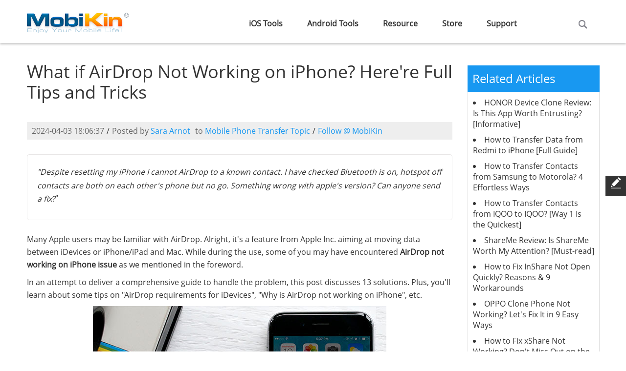

--- FILE ---
content_type: text/html
request_url: https://www.mobikin.com/mobile-phone/airdrop-not-working-on-iphone.html
body_size: 9818
content:
<!DOCTYPE html>
<html lang="en">
<head>
<title>13 Tips to Fix AirDrop Not Working on iPhone or iPad</title>
<meta charset="utf-8">
<link rel="icon" href="/favicon.ico" type="image/x-icon">
<link rel="shortcut icon" href="/favicon.ico" type="image/x-icon" />
<meta name="viewport" content="width=device-width,maximum-scale=1.0,initial-scale=1.0">
<meta name="description" content="AirDrop is used for data transfer from one iOS device to another or macOS device. Well, do you know what to do if AirDrop not working on iPhone? OK, this post offers you 13 fixes to help you out." />
<meta http-equiv="Cache-Control" content="no-transform" />
<meta http-equiv="Cache-Control" content="no-siteapp" />
<link rel="canonical" href="https://www.mobikin.com/mobile-phone/airdrop-not-working-on-iphone.html" />
<link rel="preload" as="style" href="https://www.mobikin.com/skin/default/css/swiper.css" />
<link rel="preload" as="style" href="https://www.mobikin.com/skin/default/css/grid.css" />
<link rel="preload" as="font" crossorigin href="https://www.mobikin.com/skin/default/fonts/Open-Sans.ttf">
<link rel="stylesheet" href="/skin/default/css/style.css?v=20260108" />
<!--[if lt IE 9]><script src="/skin/default/js/html5shiv.js"></script>
<link rel="stylesheet" href="/skin/default/css/ie.css"> 
<![endif]-->
<script type="application/ld+json">
{
  "@context": "https://schema.org",
  "@type": "Article",
  "mainEntityOfPage": {
    "@type": "WebPage",
    "@id": "https://www.mobikin.com/mobile-phone/airdrop-not-working-on-iphone.html"
  },
  "headline": "13 Tips to Fix AirDrop Not Working on iPhone or iPad",
  "image": "https://www.mobikin.com/d/file/mobile-phone/airdrop-not-working-on-iphone.jpg",
  "description": "AirDrop is used for data transfer from one iOS device to another or macOS device. Well, do you know what to do if AirDrop not working on iPhone? OK, this post offers you 13 fixes to help you out.",
  "author": {
    "@type": "Person",
    "name": "Sara Arnot"
  },  
  "publisher": {
    "@type": "Organization",
    "name": "MobiKin",
    "logo": {
      "@type": "ImageObject",
      "url": "https://www.mobikin.com/skin/default/images/logo.png",
      "width": 210,
      "height": 66
    }
  },
  "datePublished": "2023-03-27",
  "dateModified": "2024-04-03"
}
</script>
</head>    
<body>
<!--======header========-->
<link rel="apple-touch-icon" sizes="57x57" href="/skin/default/images/touch-icon-s.png" />  
<link rel="apple-touch-icon" sizes="72x72" href="/skin/default/images/touch-icon-n.png" />  
<link rel="apple-touch-icon" sizes="114x114" href="/skin/default/images/touch-icon-m.png" />    
<link rel="apple-touch-icon" sizes="144x144" href="/skin/default/images/touch-icon-b.png" />
<!-- Google tag (gtag.js) -->
<script async src="https://www.googletagmanager.com/gtag/js?id=G-4MSGGRC3B0"></script>
<script>
  window.dataLayer = window.dataLayer || [];
  function gtag(){dataLayer.push(arguments);}
  gtag('js', new Date());
  gtag('config', 'G-4MSGGRC3B0');
</script>
<header class="clearfix">
<div class="container">
<!--======================== logo ============================-->
<span><a href="/" title="Home"><img loading="lazy" style="width:1px;height:1px;" src="/skin/default/images/logo.png" alt="MobiKin" ></a></span>
<!--======================== menu ============================-->
<nav>
<div id="m_menu"></div>
<ul class="sf-menu verdana">
<li><span><a href="/ios-products.html">iOS Tools</a></span>
<ul>
<li><span><a href=javascript:vido(0)>For Windows</a></span>
<ul>
<li><a href=/doctor-for-ios/>Doctor for iOS</a></li>
<li><a href=/assistant-for-ios/>Assistant for iOS</a></li>
<li><a href=/free-assistant-for-ios/>Assistant for iOS (Free)</a></li>
<li><a href=/whatsapp-recovery-for-ios/>WhatsApp Recovery for iOS</a></li>
<li><a href=/eraser-for-ios/>Eraser for iOS</a></li>
<li><a href=/heic-to-jpg-converter/>HEIC to JPG Converter</a></li>
</ul>
</li><li><span><a href=javascript:vido(0)>For Mac</a></span>
<ul>
<li><a href=/doctor-for-ios-mac/>Doctor for iOS (Mac Version)</a></li>
<li><a href=/assistant-for-ios-mac/>Assistant for iOS (Mac Version)</a></li>
<li><a href=/free-assistant-for-ios-mac/>Assistant for iOS (Free Mac Version)</a></li>
<li><a href=/whatsapp-recovery-for-ios-mac/>WhatsApp Recovery for iOS (Mac Version)</a></li>
<li><a href=/eraser-for-ios-mac/>Eraser for iOS (Mac Version)</a></li>
<li><a href=/heic-to-jpg-converter-mac/>HEIC to JPG Converter (Mac Version)</a></li>
<li><a href=/cleaner-for-ios-mac/>Cleaner for iOS (Mac Version)</a></li>
</ul>
</li></ul>
</li>
<li><span><a href="/android-products.html">Android Tools</a></span>
<ul>
<li><span><a href=javascript:vido(0)>For Windows</a></span>
<ul>
<li><a href=/doctor-for-android/>Doctor for Android</a></li>
<li><a href=/assistant-for-android/>Assistant for Android</a></li>
<li><a href=/android-backup-and-restore/>Backup Manager for Android</a></li>
<li><a href=/recovery-for-whatsapp/>WhatsApp Recovery for Android</a></li>
<li><a href=/eraser-for-android/>Eraser for Android</a></li>
<li><a href=/transfer-for-mobile/>Transfer for Mobile</a></li>
</ul>
</li><li><span><a href=javascript:vido(0)>For Mac</a></span>
<ul>
<li><a href=/doctor-for-android-mac/>Doctor for Android (Mac Version)</a></li>
<li><a href=/assistant-for-android-mac/>Assistant for Android (Mac Version)</a></li>
<li><a href=/android-backup-and-restore-mac/>Backup Manager for Android (Mac Version)</a></li>
<li><a href=/transfer-for-mobile-mac/>Transfer for Mobile (Mac Version)</a></li>
<li><a href=/eraser-for-android-mac/>Eraser for Android (Mac Version)</a></li>
</ul>
</li></ul>
</li>
<li><a href="/resource.html">Resource</a></li>
<li><a href="/store.html">Store</a></li>
<li><a href="/support.html">Support</a></li>
<li class="searchbar">
<i id="search_icon"></i>
<form action="/search.html"  id="cse-search-results">
<input type="hidden" name="cx" value="006176050810862180365:smenprgxscg"/>
<input type="hidden" name="cof" value="FORID:10"/>
<input type="hidden" name="ie" value="UTF-8" />
<input name="q" type="text" id="keyboard" value="Search mobikin.com" onBlur="if(this.value=='') this.value='Search mobikin.com'" onFocus="if(this.value =='Search mobikin.com' ) this.value=''" />
<input name="sa" type="submit" class="search-btn" value=""/>
</form>
</li>
</ul>
</nav>
</div>
</header>
<!--=====content========-->
<section class="news-read">
<div class="container">
<div class="row">
<article class="grid_9">
<h1>What if AirDrop Not Working on iPhone? Here're Full Tips and Tricks</h1>
<div class="date verdana">
<span>2024-04-03 18:06:37</span>/<span>Posted by <a href="/other/author-profile.html">Sara Arnot</a></span><span>to <a href="/mobile-phone/">Mobile Phone Transfer Topic</a></span>/<span><a href="https://x.com/mobikinsoft" target="_blank">Follow @ MobiKin</a></span></div>
<div class="content m_t20 verdana">
<div class="page_summary">
<p><em>&quot;Despite resetting my iPhone I cannot AirDrop to a known contact. I have checked Bluetooth is on, hotspot off contacts are both on each other's phone but no go. Something wrong with apple's version? Can anyone send a fix?</em>&quot;</p>
</div>
<div style="clear:both">&nbsp;</div>
<p>Many Apple users may be familiar with AirDrop. Alright, it's a feature from Apple Inc. aiming at moving data between iDevices or iPhone/iPad and Mac. While during the use, some of you may have encountered <strong>AirDrop not working on iPhone issue</strong> as we mentioned in the foreword.</p>
<p>In an attempt to deliver a comprehensive guide to handle the problem, this post discusses 13 solutions. Plus, you'll learn about some tips on &quot;AirDrop requirements for iDevices&quot;, &quot;Why is AirDrop not working on iPhone&quot;, etc.</p>
<p align="center"><img loading="lazy" style="width:1px;height:1px;" src="https://www.mobikin.com/d/file/mobile-phone/airdrop-not-working-on-iphone.jpg" alt="airdrop not working on iphone" width="600" height="474" /></p>
<div class="toplist">
<ul>
    <li><a href="#1">Part 1: Things You Should Know before Fixing AirDrop Not Working Problems</a></li>
    <li><a href="#2">Part 2: Troubleshoot AirDrop Not Working on iPhone Issues (13 Fixes)</a></li>
    <li><a href="#3">Part 3: Use the Best AirDrop Alternative Software to Transfer iOS Data</a></li>
</ul>
</div>
<h2><a name="1" id="1"></a>Part 1: Things You Should Know before Fixing AirDrop Not Working Problems</h2>
<p>&quot;Why isn't my AirDrop working on iPhone?&quot; Prior to answering this question, let's first check out some of the minimum requirements for using AirDrop.</p>
<p><strong>- AirDrop Requirements for Apple Devices</strong></p>
<ul class="resourcelist mb-color">
    <li>Ensure that your iDevices are on iOS 7 or up, and your Mac works with macOS X lion (10.7) or higher.</li>
    <li>In addition to enabling AirDrop, Bluetooth and Wi-Fi should also be switched on beforehand.</li>
    <li>To get the transfer started, you should place the two devices close to each other.</li>
    <li>Make sure your iPhone/iPad can be discovered by the other one.</li>
    <li>There should be enough remaining memory space in the receiving device.</li>
</ul>
<p><strong>- Why Won't My AirDrop Work on iPhone</strong></p>
<ul class="resourcelist mb-color">
    <li>Some software glitches on iPhone or iPad.</li>
    <li>Some modes in the iDevices are not set properly.</li>
    <li>There may be something wrong with Wi-Fi connection.</li>
    <li>Personal Hotspot might not be switched off.</li>
    <li>Some setup for transfer is improperly done.</li>
    <li>iPhone's OS is not compatible with the AirDrop.</li>
    <li>...</li>
</ul>
<p><strong><em>You May Also Like:</em></strong></p>
<ul class="resourcelist">
    <li><a href="https://www.mobikin.com/idevice/how-to-share-music-on-iphone.html">How to Share Music on iPhone? (4 Simple Ways)</a></li>
    <li><a href="https://www.mobikin.com/mobile-phone/sync-contacts-from-iphone-to-ipad.html">How to Sync Contacts from iPhone to iPad? 4 Ways for You!</a></li>
</ul>
<h2><a name="2" id="2"></a>Part 2: Troubleshoot AirDrop Not Working on iPhone Issues (13 Fixes)</h2>
<p>Now, if your iPhone or iPad AirDrop not working, just go through the following 13 fixes please:</p>
<p><strong>1. Put iDevices within 30 Feet</strong></p>
<p>Bluetooth servers as data discoverer for file transfer via AirDrop. Yet it has certain requirements for distance. And is easily affected by a wall. Therefore, you should first check whether the distance between the Apple devices is within 30 feet. If necessary, just bring them closer to each other.</p>
<p><strong>2. Adjust AirDrop</strong></p>
<p>&quot;Everyone&quot;, &quot;Contacts Only&quot; and &quot;Off&quot; are the 3 permission level on AirDrop Settings. In case of the AirDrop not working well with the iPhone/iPad OS, just set the option as &quot;Everyone&quot;. (to do so, simply go to the Home screen, and head to <strong>Settings</strong> &gt; <strong>General</strong> &gt; <strong>AirDrop</strong> &gt; choose from the remaining options. If AirDrop doesn't work, try to turn it off and on again.)</p>
<p><strong>3. Reset Network Settings</strong></p>
<p>Before moving data with AirDrop, in addition to turning on Bluetooth, WiFi needs to be enabled as well, for a stable WiFi is a prerequisite for a smooth migration. To achieve this, please reset network settings by going to <strong>Settings</strong> &gt; <strong>General</strong> &gt; <strong>Reset</strong> &gt; <strong>Reset Network Settings</strong>.</p>
<p align="center"><img loading="lazy" style="width:1px;height:1px;" src="https://www.mobikin.com/d/file/app-management/reset-network-settings-on-iphone.jpg" alt="reset network settings" /></p>
<p><strong>4. Restart Wi-Fi and Bluetooth</strong></p>
<p>After trying resetting the network, you can restart Bluetooth &amp; WiFi, then re-establish a wireless connection. To do this, slide up from the bottom of the iPhone/iPad screen to find the <strong>Control Center</strong>, click the <strong>WiFi</strong> and <strong>Bluetooth</strong> icon to turn them off, and then enable them again.</p>
<p><strong>5. Log out and Log Back in iCloud</strong></p>
<p>iCloud server sometimes runs with response delay. And it requires a re-login then. Here's how: open your iPhone, and go to &gt; <strong>Settings</strong> &gt; [<strong>your name</strong>] &gt; <strong>iCloud</strong>; then sign out from the iCloud, and log in the cloud with the account info again.</p>
<p align="center"><img loading="lazy" style="width:1px;height:1px;" src="https://www.mobikin.com/d/file/idevice/login-icloud-account.jpg" alt="log in icloud account on idevice" /></p>
<p><strong>6. Make Sure Your iDevice Is Visible</strong></p>
<p>An iPhone without lock screen is an important precondition for AirDrop running. If your device is locked, you need to light up the iPhone's screen to see if there's some request. To make a smooth task, please ensure that your device is awake to be ready to send or receive data in use.</p>
<p><strong><em>See Also:</em></strong></p>
<ul class="resourcelist">
    <li><a href="https://www.mobikin.com/idevice/airdrop-alternatives.html">AirDrop Alternatives for Windows and Android</a></li>
    <li><a href="https://www.mobikin.com/mobile-phone/transfer-contacts-from-iphone-to-ipad.html">How to Transfer Contacts from iPhone to iPad (4 Methods)</a></li>
</ul>
<p><strong>7. Disable Do Not Disturb Mode</strong></p>
<p>We need to get the requests from AirDrop during use, so it's necessary to switch off Do Not Disturb mode. To have this task done, just head to <strong>Settings</strong> &gt; <strong>Do Not Disturb</strong> to get this mode disabled. You can also turn if off from the Control Center on your iPhone.</p>
<p align="center"><img loading="lazy" style="width:1px;height:1px;" src="https://www.mobikin.com/d/file/idevice/do-not-disturb-mode.jpg" alt="switch off do not disturb mode" /></p>
<p><strong>8. Turn off Airplane Mode</strong></p>
<p>In order to shut down wireless radios on your iPhone, disabling Airplane Mode can reduce the interference of the connection. You can go to <strong>Control Center</strong> to enable Airplane Mode. After around 10 seconds, just <strong>toggle off</strong> this Mode and try again.</p>
<p><strong>9. Disable Personal Hotspot</strong></p>
<p>AirDrop cannot be used when you make a virtual connection via a Personal Hotspot. Here's an easy way to turn it off. Just go to <strong>Control Center</strong>, press and hold the tray with <strong>Wi-Fi symbol</strong> in it. Then disable the Personal Hotspot with ease.</p>
<p align="center"><img loading="lazy" style="width:1px;height:1px;" src="https://www.mobikin.com/d/file/idevice/disable-personal-hotspot-on-iphone.jpg" alt="disable personal hotspot" /></p>
<p><strong>10. Don't Share Different File Types in One Go</strong></p>
<p>Often, AirDrop would greet you with a message like &quot;Cannot receive all of the these items at the same time&quot;. This occurs while you try moving several types of data from Mac to iDevice at a time. To overcome this, you just need to transfer the files selectively according to the data categories.</p>
<p><strong>11. Check iPhone OS for Update</strong></p>
<p>To get the best out of AirDrop, you should ensure that you're using the iPhone with the latest version of iOS. To do this, on your iPhone, go right to <strong>Settings</strong> &gt; <strong>General</strong> &gt; <strong>Software Update</strong>, and install the available update. Besides, note that before the OS update, ensure that there is at least 50% power available on iPhone.</p>
<p align="center"><img loading="lazy" style="width:1px;height:1px;" src="https://www.mobikin.com/d/file/idevice/ios-update.jpg" alt="check iphone os for update" /></p>
<p><strong>12. Restart Your iPhone</strong></p>
<p>If AirDrop still doesn't work after you do with the above methods, maybe some operations would take effect after rebooting your iPhone. To fulfill this: press and hold either <strong>volume</strong> or the side button until the <strong>power off slider</strong> appears; then drag the slider, and wait about 30 seconds; finally, press and hold the <strong>side button</strong> until Apple logo turns up.</p>
<p><strong>13. Factory Reset iPhone</strong></p>
<p>At last, the ultimate solution is to factory reset (hard reset) your iPhone. With this done, most iPhone software related problems can be left out. In other words, the iPhone AirDrop not working issues are likely to be resolved then. But before that, you might as well <a href="https://www.mobikin.com/idevice/backup-iphone-x-8.html">back up your iPhone</a> to secure the data.</p>
<p>Moreover, if you want to transfer data between two iPhones via AirDrop, you may need to hard reset both devices. Well, is there an easy way to reset my iPhone? OK, here's a page: <a href="https://www.mobikin.com/data-clean/reset-iphone-without-itunes.html">how to reset iPhone 11/11 Pro/XS Max/8 Plus without iTunes</a>. You can get into it for more tips.</p>
<h2><a name="3" id="3"></a>Part 3: Use the Best AirDrop Alternative Software to Transfer iOS Data</h2>
<p><strong>- Transfer Data between iPhones/iPads with Transfer for Mobile</strong></p>
<p>You may want to find an alternative to transfer data between your iPhones or iPads, since AirDrop on iPhone not working. OK, <a href="https://www.mobikin.com/transfer-for-mobile-mac/">MobiKin Transfer for Mobile</a> (Mac and <a href="https://www.mobikin.com/transfer-for-mobile/">Win</a>) can be your best bet. It can copy data from one phone to another without any trouble, irrespective of the OSes they are running on.</p>
<p><strong>Some core features of MobiKin Transfer for Mobile:</strong></p>
<ul class="resourcelist mb-color">
    <li>Move various files between iOS devices/Android devices, from iOS to Android, and vice versa.</li>
    <li>Supported types of data: contacts, call logs, SMS, photos, videos, music, documents and apps, and others.</li>
    <li>Achieve phone to phone migration without data loss.</li>
    <li><strong> This program won't track any of your actions.</strong></li>
    <li>Easy to use, ads-free, and fast transfer.</li>
    <li>Work well on overall Mac and PC.</li>
    <li>Compatible with almost all iOS devices and Android devices, including iPhone 14/14 Pro (Max), iPhone 13/12/11/X, iPhone 8/8 Plus, iPhone 7/7 Plus, iPhone 6/6S/6 Plus, iPad Pro, iPad 4, The new Pad, iPad 1/2, iPad Air/Air 2/iPad mini, and Samsung, Motorola, Sony, LG, HTC, Huawei, Google, DELL, Vivo, Xiaomi, etc.</li>
</ul>
<p align="center"><a rel="nofollow" href="https://www.mobikin.com/downloads/mobikin-transfer-for-mobile.dmg"><img loading="lazy" style="width:1px;height:1px;" src="https://www.mobikin.com/images/resource/download-mac.jpg" alt="mac phone transfer" width="205" height="60" border="0" /></a> <a rel="nofollow" href="https://www.mobikin.com/downloads/mobikin-transfer-for-mobile.exe"><img loading="lazy" style="width:1px;height:1px;" src="https://www.mobikin.com/images/resource/download-win.jpg" alt="win phone transfer" width="205" height="60" border="0" /></a></p>
<p>Here, take iPhone to iPhone data transfer as an example to show you how to move data between these two iDevices with MobiKin Transfer for Mobile on Mac. If you want to do the same on PC, you can also follow the steps below to get your task done well.</p>
<p><strong>Step 1.</strong> Have the Mac version of this program installed on computer after the download. Then open it on computer, and the prompt on the screen would cue you to connect your iDevices to this computer.</p>
<p align="center"><img loading="lazy" style="width:1px;height:1px;" src="https://www.mobikin.com/d/file/transfer-for-mobile-mac/connect-via-usb.png" alt="connect your iphones to mac via usb cables" /></p>
<p><strong>Step 2.</strong> Connect iPhones to computer via USB cables. Pick up your devices and click &quot;Trust&quot; on them as prompted to trust the computer. This will help get iPhones recognized by the tool. Soon, you'll see the main interface of this software. (<a href="https://www.mobikin.com/idevice/what-to-do-if-my-idevice-fails-to-connect.html">what to do if the iDevice fails to connect?</a>)</p>
<p><strong>Note:</strong> Ensure the destination device is your iPhone that is to receive the data. Otherwise, click &quot;Flip&quot; to correct its position.</p>
<p><strong>Step 3.</strong> All the transferable types of data will then appear on the screen. Just choose your desired type(s), and then click &quot;Start Copy&quot; to commence.</p>
<p align="center"><img loading="lazy" style="width:1px;height:1px;" src="https://www.mobikin.com/d/file/transfer-for-mobile-mac/iphone-to-iphone-transfer.png" alt="start to copy data between two iphones" /></p>
<p align="left"><strong>- Move Files between iPhone/iPad and Mac Using Assistant for iOS</strong></p>
<p>Assume you want to copy data from  iPhone/iPad to Mac, you can simply go for <a href="https://www.mobikin.com/assistant-for-ios-mac/">MobiKin Assistant for iOS</a> (Mac and <a href="https://www.mobikin.com/assistant-for-ios/">Win</a>) to do the transfer. It can back up different data types for iDevices on Mac/PC. Further, it also assists to manage iOS music, videos, photos on Mac, and manipulate iTunes backups on Mac computer without any technical requirements.</p>
<p>For more amazing features, just have a go by downloading it, and then give control over your iDevices on your own.</p>
<p align="center"><a rel="nofollow" href="https://www.mobikin.com/downloads/mobikin-ios-assistant.dmg"><img loading="lazy" style="width:1px;height:1px;" src="https://www.mobikin.com/images/resource/download-mac.jpg" alt="" width="205" height="60" border="0" /></a> <a rel="nofollow" href="https://www.mobikin.com/downloads/mobikin-ios-assistant.exe"><img loading="lazy" style="width:1px;height:1px;" src="https://www.mobikin.com/images/resource/download-win.jpg" alt="" width="205" height="60" border="0" /></a></p>
<p>Steps to transfer files from iPhone to Mac with Assistant for iOS (Mac):</p>
<ul class="resourcelist mb-color number">
    <li>Launch MobiKin Assistant for iOS Mac on your computer.</li>
    <li>Connect your iPhone to Mac with a USB cable.</li>
    <li>Go to the left sidebar to choose the files you want to transfer to Mac.</li>
    <li>Click the Export button from the top menu to move the selected files to Mac.</li>
</ul>
<h3>Words in the End</h3>
<p>Why is my AirDrop not working on iPhone? How can I cope with this scenario? And what are the excellent alternatives to AirDrop? Now, I think you should be able to figure out these questions easily, if you're asked. OK, that's all for today's topic. Finally, If you have additional solutions or any doubt, please let us know on the message board below.</p>
<p><strong>Related Articles</strong>:</p>
<p><a href="https://www.mobikin.com/mobile-phone/transfer-photos-from-ipad-to-ipad.html">How to Transfer Photos from iPad to iPad? 5 Ways You Must Know!</a></p>
<p><a href="https://www.mobikin.com/idevice/transfer-files-from-iphone-to-mac.html">7 Methods | How to Transfer Files from iPhone to Mac?</a></p>
<p><a href="https://www.mobikin.com/idevice/import-contacts-from-iphone-to-mac.html">How to Import Contacts from iPhone to Mac? [4 Proven Ways]</a></p>
<p><a href="https://www.mobikin.com/idevice/how-to-send-long-videos-on-iphone.html">Send Large Videos on iPhone: The Definitive Guide (7 Ways Included)</a></p>
<p><a href="https://www.mobikin.com/idevice/how-to-airdrop-from-iphone-to-mac.html">How to AirDrop from iPhone to Mac Computer</a></p>
<p><a href="https://www.mobikin.com/idevice/airdrop-vs-shareit.html">AirDrop vs SHAREit: Which One is Better?</a></p></div>
</article>
<section class="resource_author active"><div class="grid_9">
<img loading="lazy" style="width:1px;height:1px;" src="https://www.mobikin.com/d/file/other/sara-arnot.png" alt="Sara Arnot" />
<div>
  <div class="author_title">
    <div><a href="/other/author-profile.html">Sara Arnot</a><span>Senior Editor</span></div>
    <a href="https://x.com/ArnotSara50957" target="_blank">&nbsp;</a>
  </div>
  <div>Sara Arnot earned a bachelor's degree in engineering in 2016 and spent 2 years on software testing. Passionate on writing, she joined MobiKin Team, specializing in Mobile Phone Transfer, HEIC Converter, and Virtual Location. As an all-rounder, she often conducts training for new employees. Alongside excelling in post writing, she stays tuned to tech news to offer her audience top-notch services.</div>
</div>
</section>
<section class="location"><div class="grid_9"><a href="/">Home</a>> <a href="/resource.html">Resource</a>> <a href="/mobile-phone/">Mobile Phone Transfer</a>> What if AirDrop Not Working on iPhone? Here're Full Tips and Tricks</div></section>
<div class="row">
<div class="grid_9">
<div id="disqus_thread" class="m_t30"></div>
</div>
<aside class="grid_3 verdana related-article">
<h3 class="m_t30">Related Articles</h3>
<div class="b_line">
<ul class="related-articles-list">
<li><a href="/mobile-phone/honor-device-clone-review.html" title="HONOR Device Clone Review: Is This App Worth Entrusting? [Informative]">HONOR Device Clone Review: Is This App Worth Entrusting? [Informative]</a></li><li><a href="/mobile-phone/transfer-data-from-redmi-to-iphone.html" title="How to Transfer Data from Redmi to iPhone [Full Guide]">How to Transfer Data from Redmi to iPhone [Full Guide]</a></li><li><a href="/mobile-phone/transfer-contacts-from-samsung-to-motorola.html" title="How to Transfer Contacts from Samsung to Motorola? 4 Effortless Ways">How to Transfer Contacts from Samsung to Motorola? 4 Effortless Ways</a></li><li><a href="/mobile-phone/transfer-contacts-from-iqoo-to-iqoo.html" title="How to Transfer Contacts from IQOO to IQOO? [Way 1 Is the Quickest]">How to Transfer Contacts from IQOO to IQOO? [Way 1 Is the Quickest]</a></li><li><a href="/mobile-phone/shareme-review.html" title="ShareMe Review: Is ShareMe Worth My Attention? [Must-read]">ShareMe Review: Is ShareMe Worth My Attention? [Must-read]</a></li><li><a href="/mobile-phone/inshare-not-open.html" title="How to Fix InShare Not Open Quickly? Reasons & 9 Workarounds">How to Fix InShare Not Open Quickly? Reasons & 9 Workarounds</a></li><li><a href="/mobile-phone/oppo-clone-phone-not-working.html" title="OPPO Clone Phone Not Working? Let's Fix It in 9 Easy Ways">OPPO Clone Phone Not Working? Let's Fix It in 9 Easy Ways</a></li><li><a href="/mobile-phone/xshare-not-working.html" title="How to Fix xShare Not Working? Don't Miss Out on the 8 Simple Fixes">How to Fix xShare Not Working? Don't Miss Out on the 8 Simple Fixes</a></li><li><a href="/mobile-phone/transfer-data-from-iqoo-to-iphone.html" title="How to Transfer Data from iQOO to iPhone [2026 Updated]">How to Transfer Data from iQOO to iPhone [2026 Updated]</a></li><li><a href="/mobile-phone/shareit-not-working.html" title="9 Quick Fixes to SHAREit Not Working [With Reasons & 1 Substitute]">9 Quick Fixes to SHAREit Not Working [With Reasons & 1 Substitute]</a></li></ul>
</div>
</aside>
</div>
</div>
</section>
<!--======footer========-->
<footer class="m_t50">
<div class="container">
<div class="row">
<div class="grid_2_5">
<h3>Company</h3>
<ul class="f_list">
<li><a href="/other/about-us.html">About MobiKin</a></li>
<li><a href="/other/contact-us.html">Contact Us</a></li>
<li><a href="/resource.html">Resource</a></li>
<li><a href="/store.html">Store</a></li>
<li><a href="/other/get-free-license.html">Get Free License</a></li>
<li><a href="/other/uninstall.html">Uninstall</a></li>
</ul>
</div>
<div class="grid_2_5">
		<h3>Hot Articles</h3>
		<ul class="f_list">
<li><a href="/android-recovery/recover-deleted-contacts-from-android.html">Recover Android Contacts</a></li>
<li><a href="/android-recovery/recover-deleted-text-messages-from-android.html">Recover Android Messages</a></li>
<li><a href="/ios-recovery/recover-deleted-contacts-from-iphone.html">Recover iPhone Contacts</a></li>
<li><a href="/android-backup/transfer-text-messages-from-android-to-computer.html">Transfer Text Messages</a></li>
<li><a href="/idevice/iphone-sms-transfer-software.html">Transfer iPhone SMS</a></li>
<li><a href="/mobile-phone/transfer-data-from-samsung-to-xiaomi.html">Transfer Data from Samsung</a></li>
<li><a href="/android-backup/android-backup-to-pc.html">Backup Android to PC</a></li>
</ul>
  </div>
<div class="grid_2_5">
<h3>Products</h3>
<ul class="f_list">
<li><a href="/doctor-for-android/">Android Data Recovery</a></li>
<li><a href="/assistant-for-android/">Android Transfer</a></li>
<li><a href="/assistant-for-ios/">iOS Transfer</a></li>
<li><a href="/transfer-for-mobile/">Phone Transfer</a></li>
<li><a href="/doctor-for-ios/">iPhone Data Recovery</a></li>
<li><a href="/eraser-for-ios/">iPhone Data Eraser</a></li>
<li><a href="/heic-to-jpg-converter/">HEIC to JPG Converter</a></li>
</ul>
</div>
<div class="grid_2_5">
<h3>Support</h3>
<ul class="f_list">
<li><a href="/support/sales-faqs/subscription/">Subscription FAQs</a></li>
<li><a href="/support/sales-faqs/registration/">Registration FAQs</a></li>
<li><a href="/support/sales-faqs/">Sales FAQs</a></li>
<li><a href="/support/refund-faqs/">Refund FAQs</a></li>
<li><a href="/support/product-faqs/">Product FAQs</a></li>
<li><a href="/support.html">Support Center</a></li>
<li><a href="/download.html">Download Center</a></li>
</ul>
</div>
<div class="grid_3">
<h3>Follow Us</h3>
<div class="social m_t10">
<span><a href="https://www.facebook.com/mobikin.software" target="_blank"><img loading="lazy" style="width:1px;height:1px;" src="/skin/default/images/facebook.png" alt="facebook" /></a></span>
<span><a href="https://x.com/mobikinsoft" target="_blank"><img loading="lazy" style="width:1px;height:1px;" src="/skin/default/images/twitter.png" alt="twitter" /></a></span>
<span><a href="https://www.youtube.com/mobikinsoftware" target="_blank"><img loading="lazy" style="width:1px;height:1px;" src="/skin/default/images/youtube.png" alt="youtube" /></a></span>
<span><a href="https://www.tiktok.com/@mobikin" target="_blank"><img loading="lazy" style="width:1px;height:1px;" src="/skin/default/images/tiktok.png" alt="tiktok" /></a></span>
</div>
<div class="subscribe m_t10">
<h6 class="m_b5">Join Our Newsletter</h6>
<form name='feedback' id="subscribe" method='post' target='subscribe' enctype='multipart/form-data' action='/e/enews/index.php'>
<input type=hidden name=bid value="2"> 
<fieldset>
<label for="emailsub">
<input name="title" id="emailsub" type="text" title="Email Address" value="Email Address" />
<span class="empty">*E-mail address is empty or error.</span>
<span class="proper">Submit Successfully!</span>
<span class="presence">The email has been submitted already.</span>
</label>
<a href="javascript:vido(0)" id="emailsubmit"><span>Send</span><i>Signing</i></a>
<input name="enews" type="hidden" id="enews" value="AddFeedback" />
<input type="hidden" name="ecmsfrom" value="9" /> 
</fieldset>
</form>
<iframe name="subscribe" width="0" height="0" ></iframe>
</div>
</div>
</div>
</div>
<div class="copyright"><div class="container">
<span style="margin:0 14px;">Copyright © 2026 MobiKin. All Rights Reserved.</span>
/<a href="/other/privacy-policy.html">Privacy Policy</a>
/<a href="/other/terms-conditions.html">Terms & Conditions</a>
/<a href="/other/end-user-license-agreement.html">License Agreement</a>
</div></div>
</footer>
<div id="message">
<div id="side-button">
<div class="message_write"><span class="icon"><span class="icon-icon_feedback"></span></span><span>Feedback</span></div>
<div id="toTop"><span class="icon-top_up"></span></div>
</div>
<div class="message">
<div class="grid_9" id="feedback1">
<h2>Feedback<span>Help us make our website better for you</span></h2>
<p class="text_c" >Please select your question type and we'll guide you to the right service team.</p>
<div class="grid_6 verdana">
<form name='form1' id="form1" method='post' enctype='multipart/form-data' action='/e/enews/index.php'>
<input type=hidden name=bid value="1"> 
<fieldset>
<label class="name" for="name">
<input name="title" id="name" type="text" title="Your Name:" value="Your Name:" />
<span class="empty">*Name can't be empty.</span>
</label>
<label class="email" for="email">
<input name="email" type="text" id="email" title="E-mail:" value="E-mail:" />
<span class="empty">*E-mail address is empty or error.</span>
</label>
<label class="phone" for="mycall">
<input type="hidden" name="mycall" id="mycall" />
	<input type="hidden" name="country" id="country" />
	<select name="fblv1" id="fblv1"><option fblvid="0" link="" value="Please Select Question Type" selected="selected">Please Select Question Type</option><option fblvid="12" link="" value="Website">Website</option><option fblvid="13" link="" value="Product">Product</option><option fblvid="14" link="http://www.mobikin.com/support/sales-faqs/" value="Sales">Sales</option><option fblvid="15" link="http://www.mobikin.com/support/refund-faqs/" value="Refund">Refund</option></select>
</label>
<div id="fblv2div" style="display:none;"><div id="fblv2_13"><select onchange="selfblv2(this)" class="fblv2group" name="fblv2_13"><option fblvid="0" link="" value="Please Select Question Type" selected="selected">Please select your needed product</option><option link="https://www.mobikin.com/support/android-assistant-faq.html" value="MobiKin Assistant for Android">MobiKin Assistant for Android</option><option link="https://www.mobikin.com/support/android-doctor-faq.html" value="MobiKin Doctor for Android">MobiKin Doctor for Android</option><option link="https://www.mobikin.com/support/transfer-for-mobile-faq.html" value="MobiKin Transfer for Mobile">MobiKin Transfer for Mobile</option><option link="https://www.mobikin.com/support/android-eraser-faq.html" value="MobiKin Eraser for Android">MobiKin Eraser for Android</option><option link="https://www.mobikin.com/support/ios-assistant-faq.html" value="MobiKin Assistant for iOS">MobiKin Assistant for iOS</option><option link="https://www.mobikin.com/support/ios-eraser-faq.html" value="MobiKin Eraser for iOS">MobiKin Eraser for iOS</option><option link="https://www.mobikin.com/support/ios-cleaner-faq.html" value="MobiKin Cleaner for iOS">MobiKin Cleaner for iOS</option><option link="" value=""></option></select></div></div>
<label class="country" id="fblvtwo">

</label>
<label class="saytext" for="saytext">
<textarea name="saytext" id="saytext" title="Message:">Message:</textarea>
<span class="empty">*Message can't be empty.</span>
</label>
<label class="upload" for="upload">
<input name="mobifile" id="mobifile" title="File Path:" value="Upload file:" type="file"><span class="filetype-tag">(Max size:5MB; Type:zip, rar, jpg, jpeg, gif, png)</span>
</label>
<div class="submit m_t20">
<a href="#" onclick="" id="submit2"><span>Submit</span></a>
<input name="enews" type="hidden" id="enews" value="AddFeedback" />
<input type="hidden" name="ecmsfrom" value="9" /> 
</div>
</fieldset>
</form>
</div>
<i class="close"></i>
</div>
</div>
</div>

<script src="/skin/default/js/jquery-1.11.3.min.js"></script>
<script src="/skin/default/js/download.js" defer></script>
<script src="/skin/default/js/quo.min.js" defer></script>
<script src='/skin/default/js/alimao-1.1-fade.js?v=20260108' defer></script>

<script type="text/javascript" defer>
var isloaded = false;
var isLazyloaded = false;
function loadDisqus(){if(!isloaded) {
if((window.pageYOffset !== undefined ? window.pageYOffset : window.scrollTop) > 0){
	var dsq = document.createElement('script'); dsq.type = 'text/javascript'; dsq.async = true;
	dsq.src = '//mobikinsoft.disqus.com/embed.js';
	(document.getElementsByTagName('head')[0] || document.getElementsByTagName('body')[0]).appendChild(dsq);
	isloaded=true;
}}
}
window.onload = function(){
if(!isLazyloaded && ((window.pageYOffset !== undefined ? window.pageYOffset : window.scrollTop) > 0) && typeof lazyLoad=== 'function'){lazyLoad();isLazyloaded=true;};
loadDisqus();
};
window.onresize = function(){if(!isLazyloaded && ((window.pageYOffset !== undefined ? window.pageYOffset : window.scrollTop) > 0) && typeof lazyLoad=== 'function'){lazyLoad();isLazyloaded=true;};loadDisqus();};
window.onscroll = function() {if(!isLazyloaded && ((window.pageYOffset !== undefined ? window.pageYOffset : window.scrollTop) > 0) && typeof lazyLoad=== 'function'){lazyLoad();isLazyloaded=true;};loadDisqus();};
</script>
</body>
</html>

--- FILE ---
content_type: text/html; charset=utf-8
request_url: https://www.mobikin.com/action/ajax.php
body_size: -134
content:
{"status": 0}

--- FILE ---
content_type: text/css
request_url: https://www.mobikin.com/skin/default/css/grid.css
body_size: 1725
content:
/* http://www.seovw.com  v2.0 | Alimao Co., Ltd.*/

html, body {height:100%; position:relative}

html,body,div,span,applet,object,iframe,h1,h2,h3,h4,h5,h6,p,blockquote,pre,abbr,acronym,address,big,cite,code,del,dfn,em,img,ins,kbd,q,s,samp,small,strike,strong,sub,sup,tt,var,b,u,i,center,dl,dt,dd,ol,ul,li,fieldset,form,label,legend,table,caption,tbody,tfoot,thead,tr,th,td,article,aside,canvas,details,embed,figure,figcaption,footer,header,hgroup,menu,nav,output,ruby,section,summary,time,mark,audio,video {margin: 0;padding: 0;border: 0;font-size: 100%;font: inherit;vertical-align: middle}

body {font-family:"OpenSans", "Arial",sans-serif; font-size:16px;color:#333;position:relative;min-width:320px;-webkit-text-size-adjust: none;line-height: 26px}

/* HTML5 display-role reset for older browsers */

article,aside,details,figcaption,figure,footer,header,hgroup,menu,nav,section {display: block}

/*Imeges*/

img{box-sizing:border-box;-moz-box-sizing:border-box;-webkit-box-sizing:border-box;height:auto;max-width:100%;width:auto\9;}

ol,ul {list-style: none}

p{padding-bottom:10px}

strong{font-weight:bold;vertical-align:initial}

q {quotes: none}

q:before,q:after {content: '';content: none}

table {border-collapse: collapse;border-spacing: 0}

/*Links*/

a{color:#333;text-decoration:none}

a:hover{color:#ff0000}

a[href^="tel:"] {color: inherit;text-decoration:none}

/*fonts*/


big{text-transform: uppercase}

/*Titles*/

h1{font-size:32px}

h2{font-size:26px; line-height:26px}

h3{font-size:18px} 

h4{font-size:16px}  

h5{font-size:14px}

h6{font-size:13px}

/*Font size*/

.f12{font-size:12px}

.f13{font-size:13px}

.f14{font-size:16px}

.f15{font-size:15px}

.f16{font-size:16px}

.f18{font-size:18px}

.f20{font-size:20px}

.f22{font-size:22px}

.f24{font-size:24px}

.f26{font-size:26px}

.f28{font-size:28px}

.f30{font-size:30px}

.f32{font-size:220%}

.f36{font-size:36px}

.f48{font-size:48px}

.f72{font-size:72px; line-height:72px}

.fw6{font-weight:600}

.fw7{font-weight:700}

.fw8{font-weight:800}

/*Line height*/

.lh_16{line-height:16px}

.lh_18{line-height:18px}

.lh_22{line-height:22px}

.lh_26{line-height:26px}

.lh_28{line-height:28px}

.lh_32{line-height:32px}

.lh_36{line-height:36px}

.lh_48{line-height:48px}

/* Indents */

.l{float: left}

.r{float: right}

.l_0{left:0}

.r_0{right:0}

.text_l{text-align:left}

.text_c{text-align:center}
.text_c a{color:#5798e9;}
.text_c a:hover{color:#5798e9; text-decoration:underline;}

.text_r{text-align:right}

.italic{font-style: italic}

/*top*/

.m_t0{margin-top:0px}

.m_t5{margin-top:5px}

.m_t8{margin-top:8px}

.m_t10{margin-top:10px}

.m_t15{margin-top:15px}

.m_t18{margin-top:18px}

.m_t20{margin-top:20px}

.m_t25{margin-top:25px}

.m_t30{margin-top:30px}

.m_t40{margin-top:40px}

.m_t50{margin-top:50px}

.m_t80{margin-top:80px}

.m_t140{margin-top:140px}

.main p {

display: block;

-webkit-margin-before: 1em;

-webkit-margin-after: 1em;

-webkit-margin-start: 0px;

-webkit-margin-end: 0px;

line-height:22px

}

/*bottom*/

.m_b0{margin-bottom:0px}

.m_b5{margin-bottom:5px}

.m_b8{margin-bottom:8px}

.m_b10{margin-bottom:10px}

.m_b15{margin-bottom:15px}

.m_b20{margin-bottom:20px}

.m_b25{margin-bottom:25px}

.m_b30{margin-bottom:30px}

.m_b40{margin-bottom:40px}

.m_b50{margin-bottom:50px}

.p_15{padding:15px}

.p_b5{padding-bottom:5px}

.p_b10{padding-bottom:10px}

.p_b15{padding-bottom:15px}

.p_b20{padding-bottom:20px}

.p_b30{padding-bottom:30px}

.p_b40{padding-bottom:40px}

.p_b50{padding-bottom:50px}

.p_b80{padding-bottom:80px}

.p_t5{padding-top:5px}

.p_t10{padding-top:10px}

.p_t20{padding-top:20px}

.p_t30{padding-top:30px}

.p_t40{padding-top:40px}

.p_t50{padding-top:50px}

.p_t60{padding-top:60px}

.p_t80{padding-top:80px}

.p_t140{padding-top:140px}

.p_lr10{padding:0 10px}

.p_lr20{padding:0 20px}

.p_lrb10{padding:0 10px 10px}

/*left*/

.m_l10{margin-left:10px}

.m_l20{margin-left:20px}

.m_l60{margin-left:60px}

/*right*/

.m_r5{margin-right:5px}

.m_r10{margin-right:10px}

.m_r14{margin-right:14px}

.m_r15{margin-right:15px}

.m_r20{margin-right:20px}

.m_r30{margin-right:20px}

.p_r30{padding-right:20px}

/*color*/

.red{color:#ff0000}

.white{color:#fff}

.black{color:#000}

.c_777{color:#777}

/*background color*/

.gray{background:#f7f7f7}

/*b_m_line*/

.b_m_line{border-bottom:1px solid #4d4d4d}

.b_m_line_ddd{border-bottom:1px solid #ddd}

.b_r_line{border-right:1px solid #ddd}

.b_line{border:1px solid #ddd}

/*radius*/

.radius10{border-radius:10px}

.radius15{border-radius:15px}

/*clearfix*/

.clear{clear:both}

.clearfix {*zoom: 1}

.clearfix:before,

.clearfix:after {display: table;content: "";line-height: 0}

.clearfix:after {clear: both}

.clear{clear:both}

.container .alpha {margin-left: 0px}

.container .omega {margin-right: 0px}

.row {*zoom: 1; margin-left:-30px}

.row:before,.row:after {display: table;content: "";line-height: 0}

.row:after {clear: both}

[class*="grid_"] {float: left;min-height: 1px; margin-left:30px;-webkit-box-sizing: border-box;-moz-box-sizing: border-box;box-sizing: border-box}

/*PC width*/

.container {margin:0 auto;width: 1170px;}

.grid_12 {width: 1170px}

.grid_11 {width: 1070px}

.grid_10 {width: 970px}

.grid_9 {width: 870px}

.grid_8 {width: 770px}

.grid_7 {width: 670px}

.grid_6 {width: 570px}

.grid_5 {width: 470px}

.grid_4 {width: 370px}

.grid_3 {width: 270px}

.grid_2 {width: 170px}

.grid_1 {width: 70px}

@media (min-width: 1400px) {
body {font-size:16px;}
	
.row {*zoom: 1; margin-left:-30px}

[class*="grid_"] {float: left;min-height: 1px; margin-left:30px;-webkit-box-sizing: border-box;-moz-box-sizing: border-box;box-sizing: border-box}

.container {margin:0 auto;width: 1320px;}

.grid_12 {width: 1320px}

.grid_11 {width: 1207.5px}

.grid_10 {width: 1095px}

.grid_9 {width: 982.5px}

.grid_8 {width: 870px}

.grid_7 {width: 757.5px}

.grid_6 {width: 645px}

.grid_5 {width: 532.5px}

.grid_4 {width: 420px}

.grid_3 {width: 307.5px}

.grid_2 {width: 195px}

.grid_1 {width: 82.5px}

}

@media (min-width: 1200px) and (max-width: 1399px) {

.row {*zoom: 1; margin-left:-30px}

.row:before,.row:after {display: table;content: "";line-height: 0}

.row:after {clear: both}

[class*="grid_"] {float: left;min-height: 1px; margin-left:30px;-webkit-box-sizing: border-box;-moz-box-sizing: border-box;box-sizing: border-box}

.container {margin:0 auto;width: 1170px;}

.grid_12 {width: 1170px}

.grid_11 {width: 1070px}

.grid_10 {width: 970px}

.grid_9 {width: 870px}

.grid_8 {width: 770px}

.grid_7 {width: 670px}

.grid_6 {width: 570px}

.grid_5 {width: 470px}

.grid_4 {width: 370px}

.grid_3 {width: 270px}

.grid_2 {width: 170px}

.grid_1 {width: 70px}

}

@media (min-width: 980px) and (max-width: 1199px) {

.row {margin-left: -20px;*zoom: 1}

.row:before,

.row:after {display: table;content: "";line-height: 0}

.row:after {clear: both}

 [class*="grid_"] {float: left;min-height: 1px;margin-left: 20px;}

.container {width: 940px}

.grid_12 {width: 940px}

.grid_11 {width: 860px}

.grid_10 {width: 780px}

.grid_9 {width: 700px}

.grid_8 {width: 620px}

.grid_7 {width: 540px}

.grid_6 {width: 460px}

.grid_5 {width: 380px}

.grid_4 {width: 300px}

.grid_3 {width: 220px}

.grid_2 {width: 140px}

.grid_1 {width: 60px}

}

@media (min-width: 768px) and (max-width: 979px) {

.row {margin-left: -20px;*zoom: 1}

.row:before,.row:after {display: table;content: "";line-height: 0}

.row:after {clear: both}

[class*="grid_"] {float: left;min-height: 1px;margin-left: 20px}

.container {width: 748px}

.grid_12 {width: 748px}

.grid_11 {width: 684px}

.grid_10 {width: 620px}

.grid_9 {width: 556px}

.grid_8 {width: 492px}

.grid_7 {width: 428px}

.grid_6 {width: 364px}

.grid_5 {width: 300px}

.grid_4 {width: 236px}

.grid_3 {width: 172px}

.grid_2 {width: 108px}

.grid_1 {width: 44px}

}

@media (max-width: 767px) {

.container {width: 460px}

.row{margin-left:0}

[class*="grid_"]{float: none;display: block;width: 100%;margin-left: 0;}

}

@media (max-width: 479px) {
.container {width:calc(100% - 40px);}
}

--- FILE ---
content_type: text/css
request_url: https://www.mobikin.com/skin/default/css/style.css?v=20260108
body_size: 18342
content:
/*css*/
@import "grid.css";
@import "alimaofade.css";
@import "swiper.css";
@font-face {  
  font-family: "OpenSans";  
  src: url(/skin/default/fonts/Open-Sans.ttf) format("TrueType");
  font-display: swap;
}
html,body,.verdana,input {
  font-family: "OpenSans", "Arial",sans-serif !important;
  font-display:swap;
}
.gsc-control-cse, .gsc-control-cse .gsc-table-result{
  font-family: "OpenSans", "Arial",sans-serif !important;
  font-display:swap;
  font-size:16px;
}
.gsc-control-cse .gs-spelling, .gsc-control-cse .gs-result .gs-title, .gsc-control-cse .gs-result .gs-title *{
	font-size:18px !important;
	line-height:26px !important;
	vertical-align:initial;
}
.gsc-webResult .gsc-url-top{font-size:16px !important;line-height:26px !important;}
.gsc-table-result *,.styleable-title *{font-size:16px !important;line-height:26px !important;}
img{width:auto !important;height:auto !important;}
span{vertical-align:initial;}
/* Header */
header{width:100%;z-index:2000;position:relative; background:#fff;-webkit-box-shadow: 0 3px 4px 0 rgba(0,0,0,0.2);box-shadow: 0 3px 4px 0 rgba(0,0,0,0.2);min-height: 88px;display: flex;align-items: center;}
header>div{height: 88px;
    display: flex;
    align-items: center;
    justify-content: space-between;}
.stuck_container{position:fixed; left:0; top:0; right:0; margin:0 auto; z-index:30000;animation: fadeInDown 1s;-moz-animation: fadeInDown 1s;webkit-animation: fadeInDown 1s;-o-animation: fadeInDown 1s}
.stuck_container h1,.stuck_container #logo,.stuck_container nav{margin:8px 0}
#topad{margin:0 auto; width:100%; position:relative;display: none;}
#topad .close,.message .close{width:31px; height:31px; position:absolute; top:10px; right:30px; background:url(../images/close.png) no-repeat; display:inline-block;transition: 0.9s;-webkit-transition: 0.9s;-moz-transition: 0.9s}
#topad .close:hover,.message .close:hover{cursor:pointer;-webkit-transform: rotate(360deg);-moz-transform: rotate(360deg);-ms-transform: rotate(360deg);-o-transform: rotate(360deg);transform: rotate(360deg)}
header h1,#logo{position:relative;z-index:9;float:left;margin-top:20px; margin-bottom:10px; width:160px;display:inline-block}
header h1 a.logo,#logo a.logo{display:block}
/* Menu */
nav{position: relative;
    float: right;
    margin-top: 8px;
    display: inline-block;}
.sf-menu > li {float:left;text-align:center; margin:0 15px}
.sf-menu > li.searchbar{margin-left:100px}
.sf-menu a {padding:15px 10px;display:block;font-weight:600;}
.sf-menu > li a:hover,.sf-menu .current > a,.sf-menu .current > span a{color:#1898f1}
.sf-menu > li > ul{opacity:0;visibility:hidden;background:rgba(0,0,0,0.8);position:absolute;top:69px;left:0; padding:30px 20px 20px;z-index:1; text-align:left; width:100%;transition:all 0.2s ease-in-out 0.2s;-webkit-transition:all 0.2s ease-in-out 0.2s;-moz-transition:all 0.2s ease-in-out 0.2s;-ms-transition:all 0.2s ease-in-out 0.2s;-o-transition:all 0.2s ease-in-out 0.2s;display: flex;-webkit-display:flex;}
.stuck_container .sf-menu > li > ul{top:58px}
.sf-menu li:hover ul {opacity:1;visibility:visible;margin:0}
.sf-menu ul > li{float:left; margin:0; width:260px}
.sf-menu li ul li:first-child{border-right:1px solid #b5b5b5; width:250px; margin-right:40px}
.sf-menu li ul ul li:first-child{border:0; width: inherit; margin:0}
.sf-menu ul li span a{color:#fe8c01; padding:0 10px 20px; font-size:18px}
.sf-menu ul li span a:hover{color:#fff}
.sf-menu ul ul a{color:#fff; font-size:16px; display:inline-block; padding:5px 10px; font-weight:normal}
.sf-menu ul ul a:hover{color:#fe8c01}
.searchbar{position:relative; padding-top:15px}
#search_icon{width:18px; height:18px; cursor:pointer; margin-right:10px; background-image: url(/skin/default/images/index-sprite.png);background-position: 0px -20px;display:inline-block}
#cse-search-results{position:absolute; display:none; width:220px; top:62px; right:0;overflow:hidden;border:none;border-radius: 2px;box-shadow:0 1px 3px 1px #ddd inset;background:#fff}
#cse-search-results input{background:#fff; margin:5px;border-radius: 2px; border:none;font-family:"OpenSans", "Arial",sans-serif; padding:3px 0 0 10px; color:#999; outline:none; position:relative;float: left;width:140px; display:inline-block;-webkit-transition: all 0.5s ease;-moz-transition: all 0.5s ease;-o-transition: all 0.5s ease;transition: all 0.5s ease;}
#cse-search-results .search-btn{width:18px;height: 18px; display: inline-block; padding:0; float: right; margin-top:5px; margin-right:10px; background: url('/skin/default/images/index-sprite.png') no-repeat 0 -38px}
#cse-search-results .search-btn:hover{background-position:0 0; cursor:pointer}
/*public*/
a.rotate img{transition: 0.9s;-webkit-transition: 0.9s;-moz-transition: 0.9s}
a.rotate:hover img{-webkit-transform: rotate(360deg);-moz-transform: rotate(360deg);-ms-transform: rotate(360deg);-o-transform: rotate(360deg);transform: rotate(360deg);}
.ico_a_black:before,.ico_w_black:before,.ico_m_black:before,.ico_a_white:before,.ico_win_white:before,.ico_Windows_white:before,.ico_mac_white:before,.ico_Mac_white:before{content:""; width:20px; height:32px; vertical-align: middle; margin-right:10px; display:inline-block; background:url(../images/icon_01.png) no-repeat -8px -56px}
.ico_a_white:before{background-position:-52px -56px}
.ico_mac_white:before{background-position:-52px -10px}
.ico_win_white:before{background-position:-52px -105px}
.ico_Mac_white:before{background-position:-52px -10px}
.ico_Windows_white:before{background-position:-52px -105px}
.ico_a_black:before{background-position:-8px -56px}
.ico_w_black:before{background-position:-8px -105px}
.ico_m_black:before{background-position:-8px -10px}
.shadow-bar{box-shadow:0px 2px 5px 0px rgba(0,0,0,0.2)}
.text-bar{padding:20px 15px}
.button{margin-left:-10px}
.button a{display:inline-block; width:114px; font-size:16px; text-align:center; background:#b6b5b5; color:#fff; border-radius:3px; margin-left:10px;transition: 0.4s;-webkit-transition: 0.4s;-moz-transition: 0.4s;-o-transition: 0.4s}
.button a:hover{background:#fe8c01}
.button .ico_mac_white:before{background-position:-130px -7px}
.button .ico_win_white:before{background-position:-130px -103px}
.button .ico_Mac_white:before{background-position:-130px -7px}
.button .ico_Windows_white:before{background-position:-130px -103px}
/*pic_show*/
.pic_show{position:relative; overflow:hidden;}
.pic_show a{position:absolute; width:100%; height:100%; left:0; top:0; background:rgba(0,0,0,0); z-index:1;transition: 0.7s;-webkit-transition: 0.7s;-moz-transition: 0.7s;-o-transition: 0.7s; display:block}
.pic_show a:hover{background:rgba(0,0,0,0.5)}
.pic_show a i{position:absolute;margin:auto;width:68px;height:67px; opacity:0; display:inline-block; left:0; right:0; top:-300px; bottom:0;transition: 0.2s;-webkit-transition: 0.2s;-moz-transition: 0.2s;-o-transition: 0.2s;}
.pic_show a:hover i{top:0; opacity:1}
.pic_show span img{transition: 0.7s;-webkit-transition: 0.7s;-moz-transition: 0.7s;-o-transition: 0.7s;width: 100% !important;}
.topic-android-root .news-list .pic_show span img{width:86px !important;height:auto !important;}
.shadow-bar >.pic_show >span{display:flex !important;align-items:center;justify-content:center;}
.pic_show:hover span img{transform: scale(1.2);-webkit-transform: scale(1.2);-o-transition: scale(1.2)}
/*banner*/
.banner{position:relative;background:#33a6dc}
.banner .swiper-slide{margin: 0 auto;height:600px; overflow:hidden}
.page_banner{text-align:center;}
.slider_bg{background:url(../images/banner_large.jpg) no-repeat center}
.slider_bg_1{background:url(../images/banner1_large.jpg) no-repeat center}
.slider_bg_2{background:url(../images/banner2_large.jpg) no-repeat center}
.slider_bg_3{background:url(../images/banner3_large.jpg) no-repeat center}
.banner .banner-bar,.banner .banner3-bar{margin:0 auto; width:100%;position:absolute; bottom:0; z-index:1}
.shadow{text-shadow: 2px 3px 5px rgba(0,0,0,0.3)}
.banner1-button a{padding:10px 40px; border:1px solid #fff; border-radius:3px; color:#fff;transition: 0.4s;-webkit-transition: 0.4s;-moz-transition: 0.4s;-o-transition: 0.4s}
.banner1-button a.b_down{background:#fd9d27; border:1px solid #fd9d27; padding:10px 30px 10px 50px; margin-right:5px;position: relative;}
.banner1-button a.b_down::before{
  content: '';
  background-image:url(../images/index-sprite.png);
  background-repeat:no-repeat; 
  position: absolute;
  width: 20px;
  height: 20px;
  left: 20px;
  top: 12px;
}
.banner1-button a:hover,.banner1-button a.b_down:hover{background-color:#1552a0;border:1px solid #1552a0}
.banner .banner-bar .banner_text .f24,.banner .banner3-bar .banner_text .f24,.banner .banner-bar .banner3_text .f24{line-height:32px;}
.banner .banner-bar .banner_text .f32,.banner .banner3-bar .banner_text .f32,.banner .banner-bar .banner3_text .f32{line-height:54px;padding:10px 0;}
.banner .banner-bar .banner_text .f14,.banner .banner3-bar .banner_text .f14,.banner .banner-bar .banner3_text .f14{line-height:24px;}
.banner .grid_7,.banner .grid_6{position:relative}
.banner .grid_7 .banner_text,.banner .grid_6 .banner_text{position: absolute;left:80px; top:36px; z-index:2}
.banner .grid_5{position:relative; display:inline-block}
.banner_text h2{line-height:32px}
.banner1_text{position: absolute; left:0; top:30px; margin-left:-220px; text-align:right; z-index:2}
.banner1_text .banner1-button a{padding:10px 35px}
.banner1_text .banner1-button a.curr{background:#fe8c01; border:1px solid #fe8c01}
.banner .banner3-bar{bottom:80px}
.slider_bg_3 .grid_5{min-height:460px}
.banner3_img1,.banner3_img2{position:absolute; left:0; top:0; z-index:1}
.banner3_text{position: absolute; left:0; top:80px; margin-left:-60px;z-index:2}
.banner3_text .banner1-button a{padding:10px 25px; display:inline-block}
/*first*/
.first{margin-top:60px}
.first .container{padding-bottom:20px;overflow:hidden}
.sort-tab{text-align:center; padding-bottom:7px; overflow:hidden}
.sort-tab li{float:left; width:50%; background:#eaeaea; font-size:16px; cursor:pointer; display:inline-block;line-height:26px; }
.sort-tab li.curr{background:#fe8c01; color:#fff;position:relative}
.sort-tab li.curr:after{width:14px; height:7px; display:block; position:absolute; content:""; left:50%; margin-left:-7px;
  background-image: url(/skin/default/images/index-sprite.png);
  background-position: -21px -38px;}
.sort-tab li span.ico_a_white:before{background-position:-8px -56px}
.sort-tab li.curr span.ico_a_white:before{background-position:-52px -56px}
.sort-tab li.curr span.ico_m_black:before{background-position:-52px -10px}
.sort-tab span{line-height:44px; display:inline-block}
.text-bar h4{font-size:20px; color:#000;line-height:30px;}
.text-bar p{font-size:16px; color:#666; min-height:60px; margin-top:5px; line-height:26px}
.pro_list > .row{ position:relative; left:0; top:0; z-index:1;}
.pro_list .grid_6{margin-top:20px; padding:2px;-webkit-box-sizing: border-box;-moz-box-sizing: border-box;box-sizing: border-box;}
.pro_list .pic_show{ max-height:220px}
/*second*/
.second{margin-top:40px}
.superiority{background-color:#5c5f63; background-image:url(../images/superiority_bg.jpg); padding-bottom:80px; color:#fff}
.superiority h3{text-align:center; font-size:40px; padding-top:80px}
.superiority .grid_6{margin-top:50px}
.superiority-box{padding:0 80px}
.superiority .superiority-icon{float:left;display:inline-block; padding:20px; border:1px solid #fff; border-radius:10px;transition: 0.7s;-webkit-transition: 0.7s;-moz-transition: 0.7s;-o-transition: 0.7s;}
.superiority-box h5{font-size:18px;line-height:26px;}
.superiority .superiority-icon:hover{background:#fe8c01; border:1px solid #fe8c01}
.superiority .text{margin-left:20px; width:300px;display:inline-block}
.superiority p{padding-top:10px;color:#fff;line-height:26px;}
/*third*/
.third{margin-top:80px}
.third h3{text-align:center; font-size:40px;line-height:44px;}
.news-list{margin-top:50px;padding:0 3px 50px; position:relative;overflow:hidden}
.news-list .swiper-wrapper{ margin-left:-28px}
.news-list .swiper-slide{width:calc(25% - 25px); margin-left:28px}
.newsbar .text-bar{padding:10px; overflow:hidden}
.newsbar .swiper-slide p{min-height:60px; margin-top:10px; font-size:16px; line-height:26px;}
.newsbar .swiper-slide time{padding-left:20px;display:block;color:#fe8c01;float:right; font-size:14px;position: relative;}
.newsbar .swiper-slide time::before{
  content: '';
  background-image: url(/skin/default/images/index-sprite.png);
  display: inline-block;
  background-position: -55px -170px;
  width: 16px;
  height: 17px;
  position: absolute;
  left: 0;
  top: 4px;
}
.newsbar .swiper-slide:hover time::before{
  background-position: -55px -196px;
}
.newsbar .swiper-slide .gray{transition: 0.3s;-webkit-transition: 0.3s;-moz-transition: 0.3s;-o-transition: 0.3s;}
.newsbar .swiper-slide:hover .gray{background:#fe8c01; color:#fff}
.newsbar .swiper-slide:hover p,.newsbar .swiper-slide:hover h4 a{color:#fff}
.newsbar .swiper-slide:hover time{background-position:0 -22px;color:#fff}
/* Footer */
footer{ margin:0 auto; color:#fff;background-color:#414141; background-image:url(../images/footer_bg.png); background-repeat:repeat; padding-top:40px;clear:both;}
footer .grid_3{float:right}
footer .row{
    display: flex;
    flex-direction: initial;
    justify-content: space-between;
}
.f_list {margin-top:20px}
.f_list li{padding-top:5px}
.f_list li a{color:#949494}
.f_list li a:hover{ color:#fff}
#subscribe{position:relative; width:100%;}
#subscribe input{background:#fff; width:100%; border:none; height:26px; padding:5px 0 0 10px;font-family:"OpenSans", "Arial",sans-serif; font-size:16px;color:#666; outline:none; display:block;box-shadow:0 1px 3px 1px #ddd inset;-webkit-box-sizing: border-box;-moz-box-sizing: border-box;box-sizing: border-box;line-height:26px;}
#subscribe a{position:absolute; top:0; right:0; width:48px; height:26px; line-height:26px; background:#fe8c01; text-align:center; color:#fff;}
#subscribe .empty{display:none; color:#fe8c01}
#subscribe .proper,#subscribe .presence{clear:both;display: none; margin-top:5px; color:#a9e26a}
#subscribe i{display:none}
.subscribe >h6{font-size:18px;margin:30px 0 15px 0;}
.copyright{margin-top:60px;padding:10px 0; text-align:center; font-size:14px; color:#949494;background:#414141;display:block}
.copyright a{color:#949494;margin:0 15px}
/*message*/
.message {display: none;position:fixed;width:100%; height:100%; overflow:hidden; margin:0 auto; left:0; right:0; bottom:0; z-index:50001; background:rgba(0,0,0,0.8)}
.message .grid_9{float:none;margin:0 auto;position: relative; z-index:1; max-height:660px; top:100px; background:#fff;overflow-y:auto}
.message h2{padding:15px 0;background:#1898f1; font-size:36px; color:#fff; text-align:center}
.message h2 span{margin-left:20px; font-size:18px}
.message p{ margin-top:20px;padding:0 20px; font-size:16px;line-height:26px;}
.message .grid_6{float:none; margin:0 auto; padding-bottom:30px; margin-top:20px}
.message label{margin-bottom:10px}
.message input{width:100%;text-indent:2em;color:#999; margin-top:15px;height:34px; border:1px solid #bbb; background:url(../images/message_icon.png) no-repeat 5px 10px; display:block;-webkit-box-sizing: border-box;-moz-box-sizing: border-box;box-sizing: border-box}
.message .upload input {
    text-indent: 0em;
    width: 40%;
    float: left;
}
.filetype-tag {
    color: #aaaaaa;
    float: left;
    margin-top: 15px;
    line-height: 34px;
    margin-left: 10px;
}
.filetype-tag:hover {
    color: #aaaaaa;
}
.message textarea{width:100%;text-indent:2em;color:#999; font-size:13px !important;height:158px;border:1px solid #bbb; font-family:"OpenSans", "Arial",sans-serif; display:block; overflow:hidden;-webkit-box-sizing: border-box;-moz-box-sizing: border-box;box-sizing: border-box}
.message input#email{ background-position: 5px -32px}
.message input#mycall{ background-position: 5px -72px}
.message select{width:100%;height:34px; margin:15px 0;border:1px solid #bbb;color:#999;font-size:16px;padding-left:8px;line-height:26px;}
.message .fblv2group{margin-top: 0px;margin-bottom: 15px;}
.message textarea#saytext{background:url(../images/message_icon.png) no-repeat 5px -120px}
.message .empty,.empty1{display:none; color:red}
.message .submit{text-align:center}
.message .submit a{ padding:6px 30px; color:#fff; border-radius:3px; text-align:center; font-size:16px; display:inline-block;background:#fe8c01;margin-top: 15px;}
.message .close{top:15px; right:20px}
/*To top*/
#side-button{position:fixed;right:0; z-index:1999;top:50%;}
.message_write,#toTop{position:relative;right:-78px; width:120px; height:42px; line-height:42px; background:rgba(0,0,0,0.8);color:#fff; font-size:16px;transition: 0.3s;-webkit-transition: 0.3s;-moz-transition: 0.3s;-o-transition: 0.3s;}
.message_write img{width:22px}
.message_write span{display:inline-block; margin-left:10px}
.message_write:hover{right:0; cursor:pointer; opacity:1; background:#fe8c01}
#toTop{display:none; position:absolute;width:42px;text-align:center; margin-top:2px;overflow:hidden;right:0}
#toTop img{width:32px;}
#toTop:hover{background:#fe8c01;cursor:pointer}
#toTop:active, #toTop:focus {outline:none}
/***************Page*****************/
.location{text-align:left; color:#777; padding:8px 0 5px 0;width:100%;}
.location a{margin-right:5px;color:#777}
.location a:hover{color:#ff0000}
.banner1-button span{vertical-align:inherit}
.hover_line {width: 100%;height: 100%;background: transparent;left: 0%;top:0%;cursor: pointer;position: absolute;opacity: 1;-webkit-transition: all .8s ease-in-out;-moz-transition: all .8s ease-in-out;-ms-transition: all .8s ease-in-out;-o-transition: all .8s ease-in-out;transition: all .8s ease-in-out}
.hover_line::before,.hover_line::after {position: absolute;top: 30px;right: 30px; z-index:1;bottom: 30px;left: 30px;content: '';opacity: 0;-webkit-transition: opacity 0.8s, -webkit-transform 0.8s;transition: opacity 0.8s, transform 0.8s;}
.hover_line::before {border-top: 1px solid;border-bottom: 1px solid;-webkit-transform: scale(0,1);transform: scale(0,1);opacity: 0}
.hover_line::after {border-right: 1px solid;border-left: 1px solid;-webkit-transform: scale(1,0);transform: scale(1,0);opacity: 0}
.pic_show:hover .hover_line::before,.pic_show:hover .hover_line::after {opacity: 1;-webkit-transform: scale(1);transform: scale(1)}
.pic_show a{text-align:center; color:#fff}
/*store*/
.store .row{ margin-top:40px}
.store .grid_6{margin-bottom:30px}
.store .pic_show h3{font-size:32px; position:relative; left:0; top:45%;}
.store .pic_show >span >img{min-height:228px;}
.store .banner1-button a{display:inline-block;background:#1898f1; border:0; font-size:16px; border-radius:3px; margin-right:8px; padding:0 20px;line-height:48px;}
.store .banner1-button a:last-child{background:#fe8c01}
.store .banner1-button a:hover,.store .banner1-button a:last-child:hover{background:#414141}
.store .banner1-button{display: flex;}
.store .banner1-button a.store_win,.store .banner1-button a.store_Windows{
    background:#1898f1;
    order:1;
}
.store .banner1-button a.store_mac,.store .banner1-button a.store_Mac{
    background:#fe8c01;
    order: 2;
}
.selling-point .grid_3{background:#1898f1; padding:20px 0 0; text-align:center}
.selling-point p{font-size:16px; line-height:16px; height:30px; color:#fff; margin-top:10px}
.selling-point p span{color:#fcdb00; vertical-align:inherit}
.goods-show {margin-top:50px}
.goods-show .grid_4{border:1px solid #ddd; padding:30px 0; text-align:center}
.goods-show .parameter h1{font-size:30px; line-height:36px; border-bottom:1px solid #ddd; padding-bottom:10px}
.goods-show .parameter p{padding:16px 0;line-height:26px;font-size:16px;}
.goods-show .voucher{border-bottom:1px solid #ddd; padding-bottom:15px}
.goods-show .price span{background:#eee; padding:10px; font-size:14px}
.goods-show .price span em{font-size:20px; color:red; font-weight:bold; margin:0 5px}
.goods-show .price span em.del{text-decoration: line-through; font-weight:normal; font-size:18px}
.goods-show .multibuy {margin-left: 10px;font-size: 16px;}
.goods-show .multibuy .multiseop{font-size:16px;height:34px;}
.goods-show .multibuy a{cursor: pointer;padding: 5px 10px;}
.goods-show .multibuy a:hover{color: #333;}
.goods-show .multibuy .actived{border: 1px solid #fe8c01;}
.goods-show .multibuy .deactived{border: 1px solid #d4d4d4;}
.buy_button{ margin-top:20px}
.buy_button a{font-size:16px; color:#fff; background-color:#fe8c01; padding:10px 15px 10px 45px; background-image:url(../images/icon_buy.png); background-repeat:no-repeat; background-position: 15px 12px; display: inline-block;transition: 0.4s;-webkit-transition: 0.4s;-moz-transition: 0.4s;-o-transition: 0.4s}
.buy_button a:hover{background-color:#1898f1}
.store_buy .note h4{background: url(../images/buy_note_bg.png) no-repeat; height:36px; line-height:36px; padding-left:10px; color:#fff; margin-bottom:20px}
.store_buy .note a{color:#46a5d5;}
.store_buy .note{line-height:26px;}
.packages{margin-top:50px}
.packages h2{font-size:30px}
.packages .row{margin-top:30px}
.packages span,.packages em{ vertical-align: top}
.packages .goods-pic{border:1px solid #ddd;}
.packages h4{font-size:16px; line-height:14px; margin-top:10px; height:30px}
.packages .row{ margin-left:-60px}
.packages .grid_2,.packages .grid_4{position:relative; margin-left:60px;}
.packages .grid_2 i:after,.packages .grid_4 i:after{content:"+"; font-size:36px; color:#999; position: absolute; left:-45px; top:70px}
.packages .grid_4{width:200px; margin-left:90px}
.packages .grid_4 i:after{content:"="; font-size:42px; color:#333; left:-60px}
.package-price{margin-top:20px}
.groups{margin-top:10px}
.groups span{ font-size:16px; font-weight:bold; color:red}
.groups span.check{width:20px; height:20px; margin-left:0; display:inline-block; background:url(../images/icon_check.png) no-repeat 0 0}
.groups span{margin-left:10px}
.groups span.del{text-decoration:line-through}
.total-price{ font-weight:bold; font-size:14px}
.total-price span{ font-size:16px}
.preferential{ display:inline-block; width:100px; background:#000; color:#fff; padding-bottom:0; text-align:center; line-height:22px}
.packages .buy_button{margin-top:0}
.selected .groups span.check{background-position:0 -20px}
.packages .selected i:after{color:#fe8c01}
/*products*/
.products .row{margin-top:30px; margin-bottom:50px}
.products .grid_6{margin-bottom:80px; height:300px}
.products .grid_6:nth-child(4n+1){float:right}
.products h3{font-size:30px; margin-top:50px; margin-bottom:30px}
.products p{font-size:16px; line-height:26px; color:#666}
.products .banner1-button{ margin-top:30px}
.products .banner1-button a{display:inline-block;background:#1898f1; border:0; font-size:16px; border-radius:0; margin-right:8px; padding:0 25px;line-height:48px;}
.products .banner1-button a:hover{background:#fe8c01}
.pro_banner{background-color:#414141; color:#fff; padding:80px 0;background-image:url(../images/footer_bg.png); background-repeat:repeat}
.pro_banner h1{margin:20px 0}
.pro-button{margin-top:10px}
.pro-button a{width:130px; height:58px; border-radius:5px; color:#fff; font-size:18px; line-height:18px; display:inline-block;transition: 0.3s;-webkit-transition: 0.3s;-moz-transition: 0.3s;-o-transition: 0.3s; overflow:hidden}
.pro-button a span{display:block;padding-top:10px;}
.pro-button a small{font-size:12px; line-height:12px}
.pro-button a.down,.pro-button a.buy{background-color:#fe8c01; padding-left:50px;position: relative;}
.pro-button a.down::before,.pro-button a.buy::before{
  content: '';
  background-image:url(../images/pro-sprite.png);
  background-position: 0 -142px;
  width: 24px;
  height: 28px;
  display: inline-block;
  position: absolute;
  left: 10px;
  top: 15px;
}
.pro-button a.buy::before{
  background-position: -31px -147px;
  width: 28px;height: 23px;top:18px;
}
.pro-button a.buy{background-color:#1898f1;}
.pro-button a.buy.getlicense{background: none;background-color: #1898f1;padding: 0 20px 0 48px;text-align: center;cursor: pointer;}
.pro-button a.buy.getlicense span{padding-top: 20px}
.pro-button a:hover{background-color:#0f56a6;}
.pro-button > span{margin-left:10px;}
.pro-button del{margin-right:5px}
.pro_banner span.p_b1,.pro_banner span.p_b2{position: relative;font-size:14px; height:22px; line-height:22px; padding-left:25px; margin-top:5px; display:inline-block}
.pro_banner span.p_b1::before,.pro_banner span.p_b2::before{
  content: '';
  background-image:url(../images/pro-sprite.png);
  background-position: -4px -174px;
  width: 19px;
  height: 19px;
  display: inline-block;
  position: absolute;
  left: 0;
  top: 0px;
}
.pro_banner span.p_b2::before{
  background-position: -4px -203px;
}
.pro_banner span.p_b2{ background-position:0 -30px; margin-left:20px}
.down-num{display:inline-block}
.pro_number span{ padding:2px 5px; background:#eee; color:#000; border-radius:2px; margin-left:5px;}
.pro-tab{background:#eee; margin-bottom:30px; overflow:hidden}
.pro-tab li{float:left;display:inline-block}
.pro-tab li a{line-height:56px; padding:0 30px; font-size:16px; color:#000; display:block;transition: 0.3s;-webkit-transition: 0.3s;-moz-transition: 0.3s;-o-transition: 0.3s;}
.pro-tab li a:hover,.pro-tab li.curr a{background:#1898f1; color:#fff}
.pro-tab-top{position:fixed;z-index:29999; width:100%; background:#1898f1; left:0; -webkit-box-shadow: 0 3px 4px 0 rgba(0,0,0,0.2);box-shadow: 0 3px 4px 0 rgba(0,0,0,0.2)}
.pro-tab-top li a{line-height:36px; color:#fff;}
.pro-tab li a:hover,.pro-tab li.curr a{background:#fe8c01; color:#fff}
.tab-menu{display:none}
.go-related{float:right; margin-top:12px;}
.go-related a{padding:0 15px; background:#fe8c01; border-radius:5px; display:inline-block; color:#fff;}
.go-related a span.ico_win_white:before{background-position:-52px -103px;}
.go-related a span.ico_mac_white:before{background-position:-52px -7px;}
.go-related a span.ico_Windows_white:before{background-position:-52px -103px;}
.go-related a span.ico_Mac_white:before{background-position:-52px -7px;}
.pro-tab-top .go-related{margin-top:2px}
#pro-content{padding-top:20px}
#pro-content h3{font-size:24px; line-height:30px; font-weight:bold; margin-bottom:15px;}
#pro-content p{color:#666; margin-bottom:10px}
#pro-content .grid_6 ul {
list-style: none !important;
padding-left: 15px;
color: #666;
}
#pro-content .grid_6 ul >li,#pro-content .grid_6 ul >li>a{position: relative;line-height:26px;}
#pro-content .grid_6 ul >li::before{
  content: '';
  background-image:url(../images/pro-sprite.png);
  background-position: -37px -136px;
  width: 5px;
  height: 5px;
  display: inline-block;
  position: absolute;
  left: -12px;
  top: 10px;
}
#pro-content a{color:#1898f1}
#pro-content a:hover{color:#ff0000}
#pro-content .grid_6{margin-bottom:50px; position:relative}
#pro-content .grid_6 strong{line-height:26px;vertical-align:initial;}
#pro-content .grid_6 span{line-height:26px;vertical-align: initial;}
#pro-content .grid_6 p{line-height:26px;}
#pro-content .grid_6 span img{ margin:auto; left:0; right:0; top:0; bottom:0; position: absolute;display:inline-block;max-height:100%;max-width:100%;}
#pro-content .grid_6:nth-child(4n+1){float:right}
#pro-content table{border:1px solid #ddd;border-right:0;border-bottom:0; width:100%;}
#pro-content td{border-right:1px solid #ddd; border-bottom:1px solid #ddd; height:32px; padding-left:10px}
#screenshots{clear:both;background:#f2f2f2; margin-top:50px; padding:30px 0;}
#screenshots .grid_9,#screenshots .grid_6,#screenshots .grid_5{float:none; margin:0 auto}
#screenshots .grid_9{position:relative}
#screenshots .grid_6{overflow:hidden}
#screenshots .screenshot .swiper-wrapper{min-height:450px}
#screenshots .alm-pagination {position:relative; margin-top:20px}
#screenshots .alm-pagination span{margin:0 5px}
#screenshots .swiper-pagination-switch {display: inline-block;width: 10px;height: 10px;border-radius: 10px;background: #777;margin: 0 3px;cursor: pointer;}
#screenshots .swiper-active-switch {background: #fe8c01}
#screenshots .swiper-pagination-bullet{ width:12px; height:12px}
#screenshots .video{text-align:center; margin-top:50px}
.screenshot .swiper-slide {text-align: center;}
#video-view {margin:0 auto;width:100%; height:100%; position:fixed;left:0; top:0; z-index:30001;background:rgba(0,0,0,0.8);display:none; opacity:0 }
#video-view div{position:fixed;width:100%; height:100%;left:0; top:0;}
#video-view video{width:800px;position:relative;top:-400px; left:50%; margin-left:-400px;z-index:30002; display:none}
#product-show .swiper-button-next,#product-show .swiper-button-prev{position: absolute;top: 50%;margin-top: -20px; z-index:1;width:25px; height:41px; background:url(../images/pro-sprite.png) no-repeat; background-size: auto}
#product-show .swiper-button-prev{left:10px;background-position: 0 -89px;}
#product-show .swiper-button-next{background-position:-50px -89px;right: 10px}
#product-show .techspec{line-height:26px;}
.pro-review{margin-top:50px; padding:50px 0; overflow:hidden}
.pro-review-title p{font-size:18px}
.pro-review-title h3{font-size:24px}
.pro-review .grid_10,.pro-review .grid_8{float:none; position:relative; margin:0 auto; overflow:hidden}
.pro-review .grid_8{ margin-top:50px;}
.pro-review .grid_8 .swiper-wrapper{min-height:200px}
.pro-review .al-pagination {position:relative; margin-top:20px; text-align:center}
.pro-review .al-pagination span{margin:0 5px}
.pro-review .swiper-pagination-switch {display: inline-block;width: 10px;height: 10px;border-radius: 10px;background: #777;margin: 0 3px;cursor: pointer;}
.pro-review .swiper-active-switch {background: #fe8c01}
.pro-review .swiper-pagination-bullet{ width:12px; height:12px}
.portrait{text-align:center; margin-bottom:10px}
.portrait img{display:inline-block}
.pro-review .swiper-slide p{color:#666;line-height:26px;}
.techspec table{width:100%; margin-bottom:20px}
.techspec table caption{border:1px solid #ddd; background:#eee;padding-left:10px; border-bottom:0; height:36px; line-height:36px; font-weight:bold; text-align: left}
.techspec tr{border:1px solid #ddd;border-left:0; width:100%;}
.techspec th{width:20%; text-align: center}
.techspec td,.techspec th{border-left:1px solid #ddd; height:32px; padding-left:10px}
/*review*/
.review{margin-top:50px;}
.review .grid_10{float:none; margin:0 auto;}
.review .grid_10 .row{margin-left:-32px}
.review-write{background:#eee; padding:10px;border:1px solid #ddd; margin-top:20px; overflow:hidden}
.review-write span{ font-size:16px; line-height:32px; font-weight:bold}
.review-write a{display:inline-block; background:#fe8c01; color:#fff; padding:5px 20px; font-size:16px; float:right}
.review-list{border-top:0; padding-top:30px; position:relative}
.review-list >.review-li >div >img{width:86px !important;height:86px !important;}
.review-list >.review-li .grid_8{line-height:26px;}
.review-list .grid_2{margin-left:0}
.review .grid_8{padding-right:30px; margin-left:28px}
.review .grid_8 p{color:#666}
.review .grid_8 .like{text-align:right;}
.review .grid_8 .like span{margin-left:10px}
.review .divider{ margin:20px 10px; clear:both; border-bottom:1px solid #ddd; display:block; overflow:hidden;}
.pagenext{margin:20px 10px}
.pagenext span strong{padding:3px 5px; background:#c1c1c1; color:#fff; margin-right:5px; font-weight:normal}
.pagenext span a{padding:3px 5px;vertical-align:inherit;background:#fe8c01;margin-right:5px;color:#fff;cursor:pointer;}
.pagenext span a.active{font-weight:900;pointer-events:none;background:#c1c1c1; color:#fff;}
.review-from{padding:10px 10px 20px;}
.review-from h4{margin-bottom:30px; background:#1898f1; padding:5px 10px; color:#fff}
.review-from [class*="grid_"]{margin-left:0}
.review-from .grid_7 label{display:block; margin-bottom:10px; overflow:hidden}
.review-from .grid_7 input{background:#fff; border:1px solid #ddd; height:32px; padding-left:5px;font-family:"OpenSans", "Arial",sans-serif;color:#666; outline:none; -webkit-box-sizing: border-box;-moz-box-sizing: border-box;box-sizing: border-box}
.review-from #key{height:22px; margin-right:5px}
.avater{cursor:pointer}
.avater input{width:0; height:0; border:0; display:block; overflow:hidden}
.avater img{border:1px solid #ddd; padding:5px}
.avaterbar{position:relative}
.avater_pic{width:290px; max-height:260px; border:1px solid #ddd; display:none; left:0; top:0;overflow-y:auto; position:absolute; background:#fff;}
.avater_pic span{width:86px; cursor:pointer; display:inline-block}
.review-from .star{clear:both;margin-bottom:10px; display:block}
.review-from .star span{display:inline-block; margin-right:10px; height:18px;}
.review-from .star input{vertical-align: middle; display:inline-block}
.review-from .grid_8{clear:both; margin-top:20px; float:none;display:block}
.review-from textarea{min-height:120px; border:1px solid #ddd; color:#666; font-family:"OpenSans", "Arial",sans-serif}
.review-from .empty{display:none; color:red}
.review-from #remark{display:block; margin-bottom:10px}
.sub-but{ border:0; background:#fe8c01; padding:8px 25px; color:#fff; font-size:16px; margin-right:5px}
.sub-but:hover{background:#1898f1; cursor:pointer}
#remark{ font-size:12px}
/*resource*/
.resource{margin-top:50px}
.resource .grid_4{margin-bottom:30px}
.resource .grid_4 > div{padding:40px 20px; text-align:center}
.resource .grid_4 h3{margin-top:10px; font-size:20px}
.resource .grid_4 ul{margin-top:20px; height:176px; display:block; overflow:hidden;text-align:left; list-style: inside disc}
.resource .grid_4 li{font-size:16px; padding:3px 0}
.resource .grid_4 li a{color:#666}
.resource .grid_4 li a:hover{color:#ff0000}
.resource .grid_4 > div >span >img{min-height:155px;display:inline-block;}
.resource .button a{line-height:36px; background:#fe8c01}
.resource .button a:hover{background:#1898f1}
.resource-list .grid_8 p{font-size:16px;line-height:26px;}
.resource-list h2{text-align:center; padding-bottom:20px; font-size:32px; border-bottom:1px solid #ddd}
.resource-list h3{font-size:24px; margin-top:30px; border-bottom:1px solid #ddd; padding-bottom:10px}
.resource-list h4{margin:10px 0;font-size: 20px;line-height:30px;}
.resource-list .grid_6 > div{padding:10px;color:#666}
.resource-list .grid_6 > div p{line-height:26px;}
.resource-list .grid_6 .b_line span img{width:100% !important}
.infolist {margin-top:30px}
.infolist li{border-bottom:1px dashed #ddd; padding-bottom:5px; margin-bottom:20px}
.infolist li h5 a{font-size:18px;color:#1898f1;line-height:26px;}
.infolist li h5 a:hover{color:#ff0000}
.infolist li span{float:left; width:70px; height:76px; background:#eee; text-align:center; margin-right:10px; display:inline-block}
.infolist li span big{display:block; font-size:24px; height:44px; line-height:44px; background:#919191; color:#fff}
.infolist li span small{ display:block; font-size:12px; color:#666; line-height:32px;}
.infolist li p{ color:#666}
.resource-list .pagenext{margin:20px 0}
.resource-list .pagenext span a{background:#1898f1}
.resource-list .pagenext span a:hover{background:#fe8c01}
.news-read{margin-top:30px;}
.news-read article{margin-top:8px;}
.news-read .row{display:flex;flex-wrap:wrap;}
.news-read .verdana img, .proshow .guide p>img{width: auto !important;align-self: flex-start;}
.proshow .guide p{line-height:26px;}
.proshow .guide h2{margin:15px 0}
.news-read article .date{background:#eee; padding:5px; overflow:hidden}
.news-read article .date .author{float:left; width:40px; height:40px; border:3px solid #fff; display:flex;align-items:center;}
.news-read article .date span{margin:0 5px; color:#666}
.news-read article .date a{color:#1898f1}
.news-read article .date a:hover{color:#ff0000; text-decoration:underline}
.news-read article .content h3,.news-read article .content h3 a{font-size:22px;margin:24px 0}
.news-read article .content a{color:#1898f1}
.news-read article .content a[href]{word-break:break-word;}
.news-read .content h2 {margin:24px auto;font-size:28px;line-height:34px;}
.news-read .content h3 {margin:24px auto;}
.news-read .content p em {font-style: italic;}
.news-read table {margin-bottom: 20px;width:100%;height:auto !important;word-wrap:break-word;}
.news-read tr {border: 1px solid #ddd; border-left: 0;}
.news-read td {border-left: 1px solid #ddd;}
aside > div{padding:10px;}
aside h3{background:#1898f1; padding-left:10px; color:#fff; height:36px; line-height:36px;padding-bottom:5px}
.topic-list li{margin-bottom:5px}
.topic-list li a{padding:5px 15px;background:#eee; display:inline-block;transition: 0.3s;-webkit-transition: 0.3s;-moz-transition: 0.3s;-o-transition: 0.3s;}
.topic-list li.curr a{ background:#fe8c01; color:#fff}
.topic-list li a:hover{padding-right:40px; padding-left:20px}
.related-articles-list{list-style: inside disc}
.related-articles-list li{ line-height:22px; margin-bottom:10px}
.newsearchbar{padding:0; padding-top:20px}
#newsearchform{overflow:hidden;border:1px solid #c2c1c1;background:#fff;width:100%;}
#newsearchform input{margin:0;font-size:16px; border:none; color:#736c67; padding:7px 0px 0 12px;outline:none; position:relative; font-family:"OpenSans", "Arial",sans-serif, sans-serif;float: left;width:220px;}
#newsearchform a{width:35px;height: 31px; display: block; float: left; background: url('../images/search_a.jpg') no-repeat;}
#newsearchform a:hover{background-position:0 -31px;}
/*downloads*/
.downloads .banner1-button{margin-top:10px;}
.downloads .banner1-button a{background:#1898f1; border:0; font-size:16px; display:inline-block; border-radius:3px; margin-right:8px; padding:8px 15px}
.downloads .banner1-button a.down_mac{background:#fe8c01}
.downloads .banner1-button a:hover,.downloads .banner1-button a.down_mac:hover{background:#414141}
.downloads .grid_6{margin-bottom:50px}
.downloads .grid_6 > div{padding:40px 20px;overflow:hidden}
.downloads .grid_6 h3{font-size:24px}
.downloads .grid_6 p{ margin-top:10px; font-size:16px; height:80px; color:#666; line-height:26px}
.downloads .grid_6 img{float:left;display:inline-block; margin-right:20px}
.downloads .grid_6 > div >img{min-height:150px;}
/*support*/
.support h2{text-align:center; font-size:32px; padding-bottom:15px; border-bottom:1px solid #ddd}
.support .grid_4{margin-bottom:20px}
.support .grid_4 p{font-size:12px; color:#666; line-height:18px; margin-top:5px}
.support .grid_4 >span >a{min-height:200px;display:inline-block;}
.support h2{font-size:28px;padding-bottom:35px;}
.support h4{font-size:20px;line-height:20px;margin-bottom:10px;}
.support .grid_4 p{font-size:16px;line-height:26px;}
.support-list aside h3{font-size:16px; height:32px}
.support-list aside h3:hover{cursor:pointer}
.support-list aside h3:before{content:"-"; font-size:18px; width:12px; text-align:center; display:inline-block; font-weight:bold;  margin-right:10px}
.support-list aside h3.curr:before{content:"+"; font-size:14px}
.support-list article h2,.support-list article h3{font-size:30px; line-height:30px; padding-bottom:10px; border-bottom:1px solid #ddd; margin-bottom:20px}
.support-list article a{color:#1898f1;}
.support-list article .content p{line-height:26px;}
.support-list article a{line-height:26px;}
.support p{font-size:16px;line-height:26px;}
.infolist li h5,.infolist li p{line-height:26px}
.list1{padding:15px 0; border:1px solid #eee}
.list1 li{padding:8px 3px 8px 25px; background-image:url(../images/check-dot.png); background-repeat:no-repeat; background-position:12px 16px; line-height:18px}
.list1 li:hover,.list1 li.curr{ background-color:#f5f5f5}
.list1 li a{display:block;line-height:22px;}
.list1 li.curr a{ color:#ff0000}
.faq-li {margin-top:5px; border:1px solid #eee}
.faq-li h4{height:36px; line-height:36px; cursor:pointer; font-size:18px; background:#eee; padding-left:10px}
.faq-li h4:before{content:"+"; font-size:16px; width:12px; height:12px;  font-weight:bold;  margin-right:10px}
.faq-li.curr h4{ background:#414141; color:#fff}
.faq-li.curr h4:before{content:"-"; font-size:16px}
.faq-li .faq-text{padding:5px 20px; margin-top:10px; color:#666; display:none}
/*company*/
.company .grid_9 h2{border-bottom:1px solid #ddd; padding-bottom:10px; margin-bottom:20px}
.company .grid_9>h1{border-bottom:1px solid #ddd; padding-bottom:10px; margin-bottom:20px;font-size:30px;line-height:26px;}
.company .content{line-height:26px;}
.company .authorlist{display:flex;flex-wrap:wrap;}
.company .authoritem{box-sizing: border-box; width:47%;margin-bottom:48px;position: relative;border: 1px solid #ddd;border-radius: 12px;padding: 112px 32px 32px 32px;margin-top: 112px;}
.company .authorlist>.authoritem:nth-child(2n+1){margin-right:6%}
.company .authoritem>img{position:absolute;left: calc(50% - 90px);top: -90px;width:180px !important;height:180px !important;}
.authoritem .author_name{text-align: center;font-weight: 700;font-size: 24px;}
.authoritem .author_intro li{position: relative;padding-left: 24px;margin-bottom: 8px;}
.authoritem .author_intro li::before{content:'';position: absolute;
    display: inline-block;
    width: 8px;
    height: 8px;
    background-color: #ccc;
    border-radius: 100%;
    top: 10px;
    left: 0;}
.authoritem .author_category{
    display: flex;
    flex-wrap: wrap;
    justify-content: center;
}
.authoritem .author_category a{    background-color: #eee;
    padding: 4px 12px;
    border-radius: 20px;
    margin: 8px 12px;
    display: inline-block;}
.authoritem .author_category a:hover{
    color:#fff;
    background-color: #1898f1;
}
.authoritem .author_title{    text-align: center;
    color: #999;
    padding: 8px 0;}
.authoritem .author_twitter{
    text-align: center;
}
.authoritem .author_twitter a{
    background-image: url(/images/twitter-normal.png);    
    display: inline-block;
    width: 22px;
    height: 22px;
    background-size: 100%;
}
.authoritem .author_twitter a:hover{
    background-image: url(/images/twitter-pressed.png);    
}
/*get free key*/
.key_banner{height:340px; padding:70px 0}
.key_banner h2{font-size:36px; margin-bottom:20px}
.key_banner p{font-size:16px}
.key_banner .grid_4{ margin-top:30px}
#freekey {margin-top:10px; display:block}
#freekey label{display:block; margin-bottom:10px}
#freekey label span{display:none}
#freekey input{background:#fff; width:80%; border:none; height:32px; padding-left:10px;font-family:"OpenSans", "Arial",sans-serif; font-size:16px;color:#666; outline:none; display:block;box-shadow:0 1px 3px 1px #ddd inset;-webkit-box-sizing: border-box;-moz-box-sizing: border-box;box-sizing: border-box}
#freekey a{margin-top:10px; padding:8px 30px; font-size:16px; background:#fe8c01; color:#fff; display:inline-block}
#freekey a:hover{background:#414141}
.key-show{margin-top:20px;display:none}
.key-show h5{font-size:24px; margin-bottom:20px}
.key-show span{ font-size:16px;background:#FFD600;padding:5px 10px; color:#ff0000}
.commentary{margin-top:40px}
.commentary h2{ border-bottom:1px solid #ddd; font-size:30px; padding-bottom:15px; margin-bottom:60px}
.commentary .grid_4{margin-bottom:30px; display:inline-block}
.commentary .grid_4 h4{ margin-top:10px}
.commentary .grid_4 p{margin-top:10px;line-height:18px; height:80px; overflow:hidden}
/*errors*/
.errors h2{ margin:20px 0; padding-bottom:5px; border-bottom:1px solid #ddd; font-size:24px;}
.errors h3{ margin-bottom:20px; font-size:20px;}
.errors .grid_4 > ul > li span{font-size:18px; margin-bottom:5px; font-weight:bold}
.errors .grid_4 li{padding:3px 0}
/*icons*/
.icon-url_icon{
  background-image: url(/skin/default/images/index-sprite.png);
  display: inline-block;
  background-position: -44px -41px;
  width: 68px;
  height: 67px;
}
.icon-top_up{
  background-image: url(/skin/default/images/index-sprite.png);
  display: inline-block;
  background-position: -46px 0;
  background-size: 100px;
  width: 24px;
  height: 30px;
}
.icon-superiority_icon_01{
  background-image: url(/skin/default/images/index-sprite.png);
  display: inline-block;
  background-position: -52px -114px;
  width: 46px;
  height: 46px;
}
.icon-superiority_icon_02{
  background-image: url(/skin/default/images/index-sprite.png);
  display: inline-block;
  background-position: 0px -60px;
  width: 44px;
  height: 46px;
  margin: 0 1px;
}
.icon-superiority_icon_03{
  background-image: url(/skin/default/images/index-sprite.png);
  display: inline-block;
  background-position: 0px -109px;
  width: 46px;
  height: 46px;
}
.icon-superiority_icon_04{
  background-image: url(/skin/default/images/index-sprite.png);
  display: inline-block;
  background-position: 0px -154px;
  width: 46px;
  height: 46px;
}
.icon-icon_feedback{
  background-image: url(/skin/default/images/index-sprite.png);
  display: inline-block !important;
  background-position: -13px 0;
  background-size: 80px;
  width: 22px;
  height: 25px;
  margin-left: 0 !important;
}
.search_banner img{min-height:405px;}
.resource-list >div >div:first-of-type .grid_4 >img{min-height:120px;}
@media only screen and (min-width: 768px){	
	.news-read .verdana >p >img[height^="3"]{min-height:300px;}
	.news-read .verdana >p >img[height^="4"]{min-height:400px;}
	.news-read .verdana >p >img[height^="5"]{min-height:500px;}
}
/*==================================RESPONSIVE LAYOUTS===============================================*/

@media (min-width: 980px) and (max-width: 1199px) {
/*superiority*/
.superiority-box{padding:0 30px}
.superiority .text{width:290px}
/*news*/
.news-list .swiper-wrapper{margin-left:-18px}
.news-list .swiper-slide{width:220px; margin-left:18px}
/*store*/
.packages .row{ margin-left:-40px}
.packages .grid_2{margin-left:40px;}
.packages .grid_2 i:after,.packages .grid_4 i:after{left:-35px; top:60px}
.packages .grid_4{margin-left:60px}
.packages .grid_4 i:after{left:-45px}
.groups span{margin-left:0; line-height:20px}
.groups span.del{margin-right:5px}
/*products*/
.products .grid_6{margin-bottom:10px}
.products h3{ margin-top:10px}
/*pro-read*/
#screenshots .grid_6{width:600px}
#screenshots .grid_5{width:500px}
/*resource*/
#newsearchform input{width:170px}
/*downloads*/
.downloads .grid_6{margin-bottom:30px}
.downloads .grid_6 > div{padding:30px 20px}
.downloads .grid_6 p{height:90px;line-height:18px}
.downloads .grid_6 img{ width:120px;margin-right:10px}
/*review*/
.avater_pic{width:240px; max-height:220px; left:-20px; top:0; z-index:999;}
.avater_pic span{width:76px; cursor:pointer; display:inline-block}
/*get free key*/
.key_banner{height:300px; padding:40px 0}
.key_banner h2{margin-bottom:20px}
.key_banner .grid_4{margin-top:10px}
.key_banner .grid_4 p{padding:0}
.search_banner img{min-height:330px;}
}
@media only screen and (max-width: 1399px) {
	.downloads .grid_6 p{height:120px;}
}
@media only screen and (max-width: 1199px) {
/*banner*/
.banner .swiper-slide{margin: 0 auto;height:420px; overflow:hidden}
.slider_bg{background:url(../images/banner_medium.jpg) no-repeat center}
.slider_bg_1{background:url(../images/banner1_medium.jpg) no-repeat center}
.slider_bg_2{background:url(../images/banner2_medium.jpg) no-repeat center}
.slider_bg_3{background:url(../images/banner3_medium.jpg) no-repeat center}
.banner .grid_7 .banner_text,.banner .grid_6 .banner_text,.banner .grid_6{top:50px}
.banner .grid_5 img{max-height:360px}
.banner_icon span img{width:48px}
.banner1-button a{padding:5px 15px}
.banner1-button a.b_down{padding:5px 10px 5px 35px; background-position:10px center}
.banner1-button.m_t40{margin-top:30px}
.slider_bg_3 .grid_5{min-height:360px}
/*page*/
.hover_line::before,.hover_line::after {top: 20px;right: 20px; bottom: 20px;left: 20px}
.store .text-bar p{height:60px}
/*pro-read*/
.pro_banner h1{margin:0 0 10px}
#screenshots .grid_9{width:100%}
#video-view video{width:600px;margin-left:-300px}
/*review*/
.review .grid_10{width:100%}
.review-list .grid_2{ width:180px}
.review-list .grid_8{ width:720px}
.review .grid_7{width:556px}
.review .grid_3{width:300px}
.review .grid_1{width:80px}
/*get free key*/
.key-show{margin-top:0}
.key-show h5{margin-bottom:10px}
.key-show span{clear:both; display:inline-block}
}
@media (min-width: 768px) and (max-width: 979px) {
header h1,#logo{width:140px}
.sf-menu > li{ margin:0 10px}
.sf-menu a {padding:15px 5px}
#cse-search-results{top:56px}
.sf-menu > li > ul{top:55px;-webkit-box-sizing: border-box;-moz-box-sizing: border-box;box-sizing: border-box}
.banner .swiper-slide{margin: 0 auto;height:400px; overflow:hidden}
.banner .grid_7 .banner_text,.banner .grid_6 .banner_text,.banner .grid_6{top:20px; left:0}
.banner1_text{top:0; margin-left:-180px}
.banner1_text .banner1-button a{ padding:6px 20px}
.banner3_text{margin-left:0}
/*superiority*/
.superiority-box{padding:0px}
.superiority .text{width:220px}
.superiority p{ padding-top:5px; line-height:16px}
/*news*/
.news-list .swiper-wrapper{margin-left:-18px}
.news-list .swiper-slide{width:236px; margin-left:18px}
/*footer*/
footer .grid_4{width:328px}
footer .grid_2{width:190px}
footer .grid_3{clear:both;float:left;width:300px; margin-top:30px; display:block}
/*message*/
/*page*/
/*store*/
.store .text-bar p{height:105px}
.goods-show .parameter h1{padding-bottom:5px}
.goods-show .parameter p{padding:5px 0}
.goods-show .voucher{padding-bottom:5px}
.goods-show .price span{padding:5px}
.packages .row{margin-left:-25px}
.packages .grid_2{margin-left:25px}
.packages .grid_2 i:after{left:-25px; top:40px}
.packages .grid_4{margin-left:40px}
.packages .grid_4 i:after{left:-35px;top:40px}
.package-price{margin-top:0}
.packages h4{text-align:center; height:50px}
.groups span.check{float:left; position:absolute; z-index:1; right:5px; top:5px; text-align:center; display: inline-block}
.groups span.del{margin-left:0}
/*products*/
.products .row{margin-bottom:0}
.products .grid_6{ margin-bottom:20px; height:240px}
.products h3{margin-top:0; margin-bottom:10px}
.products .banner1-button{margin-top:10px}
/*pro-read*/
.pro_banner h1{margin:0 0 10px}
.pro_banner p{ padding-bottom:0;}
.pro_banner .grid_4{ margin-top:20px}
.pro-button a{width:120px; height:48px;}
.pro-button a span{padding-top:5px}
#screenshots .grid_6,#screenshots .grid_5{width:500px}
#screenshots .screenshot .swiper-wrapper{min-height:350px}
/*resource*/
.resource .grid_4{width:364px}
.news-read .grid_9{ width:506px}
.news-read .grid_3{ width:222px}
#newsearchform input{width:170px}
/*downloads*/
.downloads .grid_6{margin-bottom:20px}
.downloads .grid_6 > div{padding:20px 10px}
.downloads .grid_6 p{height:100px;line-height:18px}
.downloads .grid_6 img{ width:110px;margin-right:10px}
/*support*/
.support-list .grid_3{width:182px}
.support-list .grid_9{width:546px}
/*review*/
.review-list .grid_2{ width:160px}
.review-list .grid_8{ width:550px}
.review .grid_8{ padding-right:10px;}
.avater_pic{width:240px; max-height:220px; left:-70px; top:0; z-index:999;}
.avater_pic span{width:76px; cursor:pointer; display:inline-block}
/*get free key*/
.key_banner{height:220px; padding:40px 0}
.key_banner h2{margin-bottom:10px}
.key_banner .grid_4{margin-top:0}
#freekey input{width:100%}
#freekey a{margin-top:0}
.key_banner .grid_4 p{padding:0}
}

@media only screen and (max-width: 979px) {
#pro-content .grid_6,#pro-content .grid_6:nth-child(4n+1){float:none; width:100%}
#pro-content .grid_6 span img{ position: inherit;display:block}
.news-read{ margin-top:20px}
/*support*/
.support-list article h2{margin-bottom:10px}
.faq-li h4{height: auto; padding:8px 0; line-height:26px; cursor:pointer;background:#eee; padding-left:10px}
}
@media only screen and (max-width: 767px) {
header h1,#logo{width:120px}
.news-read .verdana img, .proshow .guide p>img{width: auto !important;display: flex;align-self: flex-start;}
#m_menu{width:42px; height:30px; background:url(../images/pro-sprite.png) no-repeat;background-position: -27px -167px; display:inline-block}
nav{position: inherit;float:right; margin-right:0; margin-top:20px; display:inline-block}
.searchbar{padding:8px 20px}
.sf-menu{position: absolute; width:100%; margin:0; background:rgba(0,0,0,0.9); padding:30px 0; top:68px;z-index:1; left:0; display: none}
.sf-menu > li > span{display:block}
.sf-menu > li > span:after{content: "+";float: right; padding-top:5px; color:#fff;font-weight: normal;margin-right: 8px;transition: 0.3s;-webkit-transition: 0.3s;-moz-transition: 0.3s;-ms-transition: 0.3s;-o-transition: 0.3s;}
.sf-menu > li:hover > span:after{transform: rotate(45deg) scale(1.08);-webkit-transform: rotate(45deg) scale(1.08);-moz-transform: rotate(45deg) scale(1.08);-ms-transform: rotate(45deg) scale(1.08);-o-transform: rotate(45deg) scale(1.08); color:#fe8c01}
.sf-menu > li {float:none;text-align:left; margin:0 20px; display:block; border-bottom:1px solid #414141; position:relative}
.sf-menu a {padding:8px 20px; color:#fff; display: block}
.sf-menu > li > span  a {display: inline-block}
.sf-menu > li a:hover,.sf-menu .current a{color:#fe8c01}
.sf-menu > li > ul{opacity:1;visibility: inherit;background: none;position: relative;top:0;left:0; padding:10px 0;z-index:1; text-align:left; width:100%;display:none;transition: none;-webkit-transition:none;-moz-transition:none;-ms-transition:none;-o-transition:none;}
.sf-menu li:hover ul {opacity:1;visibility: inherit;margin:0}
.sf-menu ul > li{float:none; margin:0; width:100%;}
.sf-menu li ul li:first-child{border-right:0; width:100%; margin-right:0}
.sf-menu li ul ul li:first-child{border-right:0; width: inherit; margin:0}
.sf-menu ul li span a{color:#fe8c01; padding:0; padding-left:30px;}
.sf-menu ul li span a:hover{color:#fff}
.sf-menu ul ul a{color:#fff;display:block; padding:5px 0; padding-left:30px;font-weight:normal}
.sf-menu ul ul a:hover{color:#fe8c01}
#search_icon{display:none}
#cse-search-results{position: relative; display: block; width:100%; top:0; right:0;overflow:hidden;border:none;border-radius: 2px;box-shadow: none;background: none;}
#cse-search-results input{background: none; margin:0;border-radius:0; border:none; padding:0; padding-bottom:5px; color:#fff; outline:none; position:relative;float: inherit;width:140px; display:inline-block;-webkit-transition: all 0.5s ease;-moz-transition: all 0.5s ease;-o-transition: all 0.5s ease;transition: all 0.5s ease;}
#cse-search-results input:focus{width:200px;border-bottom:1px solid #fe8c01;}
#cse-search-results a{padding:0; float:left; margin-top:5px; margin-right:5px; background-position:0 -18px;}
/*banner*/
.banner .swiper-slide{margin: 0 auto;height:254px; overflow:hidden}
.banner .grid_7 .banner_text{top:30px}
.banner .grid_5 img{max-height:230px}
.banner .grid_6 img{max-height:200px}
.banner h2,.banner p{background:rgba(0,0,0,0.2); padding:2px 5px}
.banner p.f24{ margin-bottom:5px; padding-bottom:0}
.banner_icon span img{width:35px !important;}
.banner1-button a{padding:5px 15px}
.banner1-button a.b_down{padding:5px 10px 5px 35px; background-position:10px center}
.banner1-button.m_t40{margin-top:10px}
.banner .container{ position:relative}
.slider_bg_1 .grid_7{top:30px}
.slider_bg_1 .grid_7 img{max-height:200px}
.slider_bg_1 .grid_5{position: absolute; width:460px; left:0; top:0; margin:0; z-index:1}
.slider_bg_1 .grid_5 .banner1_text{margin-left:0; top:0}
.banner1_text .banner1-button a{padding:8px 15px}
.banner .grid_6 .banner1-button a{ background:#fe8c01; border:1px solid #fe8c01}
.banner1_text p.f28{margin-bottom:0}
.slider_bg_3 .grid_5{min-height:230px}
.slider_bg_3 .grid_7{position: absolute; width:460px; left:0; top:0; margin:0; z-index:1}
.banner3_text{ margin-left:50px;top:50px}
.banner1-button span{vertical-align: inherit}
.banner3_text .banner1-button a{ padding:5px 15px;background-color:#1552a0;border:1px solid #1552a0;margin-bottom: 10px;}
.banner3_text .banner1-button a:hover{background:#fe8c01; border:1px solid #fe8c01}
.pro_list .grid_6{width:460px}
/*superiority*/
.superiority .row{margin-left:-20px}
.superiority .grid_6{float:left; width:220px; margin-left:20px; text-align:center}
.superiority .superiority-icon{float:none}
.superiority-box{padding:0px}
.superiority .text{margin-left:0;width:100%; margin-top:10px}
#screenshots .screenshot .swiper-wrapper{min-height:250px}
/*news*/
.news-list .swiper-wrapper{margin-left:-18px}
.news-list .swiper-slide{width:218px; margin-left:18px}
/*footer*/
footer .grid_2,footer .grid_3{float:none;width:100%; margin-top:30px}
footer .grid_2 .f_list {margin-top:10px}
footer .grid_2 .f_list li{display:inline-block; margin-right:15px}
/*message*/
.message .grid_9{width:460px; max-height:520px}
.message .grid_6{width:360px; margin-top:10px;padding-bottom:10px}
.message input{margin-top:5px}
.message select{margin:5px auto;}
.message h2{text-align:left; padding-left:20px}
.message h2 span{margin-left:10px}
.message p{margin-top:10px}
.message .submit.m_t20{margin-top:10px}
.message textarea{height:120px}
/*page*/
/*store*/
.store .text-bar p{height:auto; margin-bottom:10px}
.goods-show .parameter h1,.packages h2{padding-bottom:5px}
.selling-point{ margin-left:-20px}
.selling-point .grid_3{ float:left; width:220px; margin-left:20px; margin-bottom:20px}
.goods-show,.goods-show .parameter h1{margin-top:10px}
.packages .row{margin-left:0}
.packages .grid_2{float:left;margin-left:0; width:200px; margin-bottom:50px}
.packages .grid_2:nth-child(2),.packages .grid_2:nth-child(4){margin-left:60px}
.packages .grid_2 i:after{left:-42px; top:80px}
.packages .grid_2:nth-child(3) i:after{left:45%; top:-40px}
.packages .grid_4{float:left;margin-left:0; padding-left:50px; width:100%; position:relative}
.packages .grid_4 i:after{position: absolute;left:0;top:40px}
.package-price{margin-top:0}
.packages h4{text-align: left; height:40px}
.groups{ margin-top:0}
.groups span{margin-left:0}
.groups span.check{float:left; position:absolute; z-index:1; right:10px; top:10px;width:20px; height:20px; text-align:center; display: inline-block}
.groups span.del{ margin-right:10px}
/*products*/
.products .row{margin-bottom:0}
.products .grid_6{margin-bottom:20px; height: auto}
.products h3{margin-top:0; margin-bottom:10px}
.products .banner1-button{margin-top:10px}
/*pro-read*/
.pro_banner{padding:40px 0;}
.pro_banner h1{margin-top:20px;}
.pro_banner p{padding-bottom:5px}
.pro_banner .protitlepic{width:100% !important;min-height:220px;}
.pro-button{ margin-top:0; margin-bottom:5px}
.pro-button a{height:48px;line-height:16px}
.pro-tab {overflow: inherit}
.pro-tab .container{position:relative}
.tab-menu{display:inline-block;background:#1898f1; width:150px;}
.tab-menu a{height:42px; line-height:42px; color:#fff;padding:0 20px; display:inline-block}
.tab-menu span{width:17px; height:20px; margin-left:5px;display: inline-block; position:relative;}
.tab-menu span span{height:1px; background:#fff}
.tab-menu span.menuicon-top{position:absolute; z-index:1px; left:0; top:5px}
.tab-menu span.menuicon-bottom{position:absolute; z-index:2px; left:0; top:12px}
.go-related{margin-top:5px;}
.menuicon-in span.menuicon-top,.menuicon-in span.menuicon-bottom{top:8px}
.pro-tab ul{ position:absolute; width:100%; left:0; top:42px; z-index:999; background:rgba(0,0,0,0.9); display:none}
.pro-tab li{ float: none; margin:0 auto; width:100%; border-bottom:1px solid #414141; display:block}
.pro-tab li a{line-height:42px; padding:0 20px; color:#fff;}
.pro-tab li.curr a,.pro-tab li a:hover{color:#fe8c01; background:none}
#screenshots{ margin-top:50px}
#screenshots .grid_6,#screenshots .grid_5{width:360px;margin-top:0}
#screenshots .swiper-button-prev{left:0}
#screenshots .swiper-button-next{right:0}
#video-view video{width:460px;margin-left:-230px}
.pro-review{margin-top:0; padding-bottom:0}
.pro-review .grid_8{ width:100%}
.pro-review .swiper-button-prev,.pro-review .swiper-button-next{display:none}
/*resource*/
.resource .grid_4{margin-bottom:20px}
.resource .grid_4 ul{height:auto}
.news-read .grid_3{margin-top:20px}
#newsearchform input{width:410px}
/*downloads*/
.downloads .m_t40{margin-top:20px}
.downloads .grid_6{margin-bottom:20px}
.downloads .grid_6 > div{padding:20px}
.downloads .grid_6 h3{line-height:24px;}
.downloads .grid_6 p{height:auto; padding-bottom:0}
.downloads .grid_6 img{width:150px;margin-right:10px}
.downloads .banner1-button a{margin-right:0}
/*support*/
.support-list article h2,.support-list article h3{margin-top:30px;}
/*review*/
.review-from.m_t30 {margin-top:20px}
.review-list .grid_2{ width:100%}
.review-list .grid_8{ width:100%}
.review-list .grid_8{margin-left:20px}
.avater_pic{max-height:240px; left:0; top:0; z-index:999px}
/*company*/
.company .m_t50{margin-top:20px}
.company .grid_3{margin-bottom:20px}
/*get free key*/
.key_banner{height:240px; padding:10px 0}
.key_banner h2{margin-bottom:10px}
.key_banner .grid_4{margin-top:10px}
#freekey a{margin-top:0}
.key_banner .grid_4 p{padding:0}
.key_banner .grid_8{display:none}
.commentary .grid_4 p{height: auto}
.search_banner img{min-height:156px;}
.support .grid_4 >span >a{min-height:160px;}
.store .pic_show >span >img{min-height:140px;}
}
@media only screen and (max-width: 479px) {
    .news-read .verdana img[src$="/images/resource/download-mac.jpg"]{
      margin-top: 12px;
      margin-left: 0 !important;
    }
    .news-read .verdana img[src$="/images/resource/download-win.jpg"]{
      margin-top: 12px;
      margin-left: 0 !important;
    }
#topad .close{ width:24px; height:24px; background-size:100%}
/*banner*/
.banner .swiper-slide{margin: 0 auto;height:450px; overflow:hidden;    background-size: auto 100%;}
.slider_bg{background:url(../images/banner_small.jpg) no-repeat center}
.slider_bg_1{background:url(../images/banner1_small.jpg) no-repeat center}
.slider_bg_2{background:url(../images/banner2_small.jpg) no-repeat center}
.slider_bg_3{background:url(../images/banner3_small.jpg) no-repeat center}
.banner .banner-bar, .banner .banner3-bar{bottom:30px;left: 0;
    top: 0;
    width: 100%;
    height: 100%;display:flex;align-items:center}
	.banner .grid_5 img{max-height:360px;}
.banner .grid_7 .banner_text, .banner .grid_6 .banner_text{ left:0}
.banner h2,.banner p{background:rgba(0,0,0,0.2); padding:5px 10px}
.banner h2{font-size:32px;line-height:36px;}
.banner p.f14{line-height:20px;font-size:14px;}
.slider_bg_1 .grid_5,.slider_bg_3 .grid_7{width:100%}
.banner1_text p.f28{ font-size:20px; text-align:left; margin-bottom:0}
.banner1_text p.f20{ font-size:16px; text-align:left; line-height:22px}
.banner1_text .banner1-button { text-align:left}
.banner .grid_6 .banner_text, .banner .grid_6{top:0}
.banner .grid_6 .banner_text{top:-50px;}
.slider_bg_3 .grid_5{min-height:210px}
.banner3_text{ margin-left:0; top:0;margin-top:-85px;}
.banner .grid_7 .banner_text{top:0}
.pro_list .grid_6{width:100%}
.pro_list .grid_6 .pic_show span img{ position:relative; min-width:400px; min-height:160px;}
/*superiority*/
.superiority{padding-bottom:20px}
.superiority h3{font-size:32px; line-height:32px; padding-top:40px}
.superiority .row{margin-left:0}
.superiority .grid_6{float: none; margin:0 auto; width:100%; margin-left:0; margin-bottom:20px}
.superiority .superiority-icon{float:none}
.superiority .text{margin-left:0;width:100% !important; margin-top:10px}
.superiority .text p{padding-top:5px}
/*news*/
.third{margin-top:50px}
.third h3{font-size:30px;}
.superiority h3{font-size:30px;}
.news-list .swiper-wrapper{margin-left:0}
.news-list .swiper-slide{width:100%; margin-left:0; margin-right:20px}
.news-list .shadow-bar{box-shadow: none}
/*footer*/
footer .grid_2,footer .grid_3{float:none;width:100%}
/*message*/
.message .grid_9{width:320px}
.message .grid_6{width:300px}
.message input{margin-top:5px}
.message select{margin:5px auto;}
.message h2{padding:5px 0; padding-left:20px}
.message h2 span{font-size:16px; margin-left:0; display:block;line-height:26px;}
.message p{ font-size:16px; margin-top:10px}
.message .submit.m_t20{margin-top:5px}
/*page*/
/*store*/
.store .pic_show img{ min-height:140px}
.store .pic_show h3{font-size:24px; top:40%}
.store .banner1-button{flex-wrap:wrap;justify-content:center;}
.store .banner1-button >a{margin-bottom:12px;width:170px;text-align:center;}
.selling-point{margin-left:-10px}
.selling-point .grid_3{ float:left; width:145px; margin-left:10px; margin-bottom:10px}
.selling-point .grid_3 >img{height:60px !important;}
.selling-point p{ height:50px}
.goods-show >.grid_4 >img{min-height:250px;}
.packages .grid_2{width:130px; margin-bottom:50px}
.packages .grid_2:nth-child(2),.packages .grid_2:nth-child(4){margin-left:40px}
.packages .grid_2 i:after{left:-35px; top:50px}
/*products*/
.products h3{font-size:20px; margin-bottom:5px}
.products .banner1-button a{ padding:0 20px}
/*pro-read*/
.pro-button a{width:95px; height:48px; font-size:16px; line-height:14px}
.pro-button a.down,.pro-button a.buy{padding-left:40px; background-position:5px 10px;width:120px;}
.pro-button a.buy{padding-left:40px;width:120px;}
.pro_banner span.p_b2{margin-left:0}
#screenshots{margin-top:20px}
#screenshots .grid_6,#screenshots .grid_5{width:300px;margin-top:0}
#screenshots .swiper-button-prev,#screenshots .swiper-button-next{display:none}
#video-view video{width:300px;margin-left:-150px}
.pro-review-title p{font-size:14px}
.pro-review-title h3{font-size:18px}
.pro-review .swiper-slide p{ font-size:12px; line-height:16px}
/*resource*/
#newsearchform input{width:250px}
/*support*/
.support h2{ text-align:left; font-size:22px}
/*downloads*/
.downloads .grid_6 > div{text-align:center}
.downloads .grid_6 h3{ margin-top:10px}
.downloads .grid_6 p{padding-bottom:10px;height:auto;}
.downloads .grid_6 img{float:none; margin:0 auto;width:150px}
/*review*/
.review .grid_10 h2{ font-size:18px; line-height:20px}
.review-write{ margin-top:10px}
.review-write span{ font-size:13px}
.review-write a{ padding:5px 15px; font-size:13px}
.review-list .grid_8{margin-left:10px}
.review-from h4{ margin-bottom:20px; font-size:14px}
.avater_pic{ width:270px;max-height:240px; left:0; top:0; z-index:999px}
.support-list aside >ul.list1{display:none;}
}
.store_buy .selling-point p{vertical-align:bottom;}

.proshow.install{margin-top:-45px;}
.install #screenshots {margin-top: 0px;}
.install-helper {}
.install-helper .helper-title{float:none;margin-top:20px;margin-bottom:20px;margin-left:auto;margin-right:auto;color:#ea851e;text-align:center;font-size:18px;}
.install-helper .helper-left{text-align:center;width:50%;float:left;position: relative;}
.install-helper .helper-right{text-align:center;width:50%;float:right;position: relative;}
.install-helper .helper-img-container{text-align:center;position:absolute;left:50%;margin-left:-40px;width:80px;}
.install-helper .helper-content{border:1px #e6e6e6 solid;margin: 40px 30px;padding:60px 40px 0px 40px;min-height: 180px;}
.install-helper .helper-content .hp1{color:#ea851e;}
.install-helper .helper-content .hp2{font-weight: 900;}
.install-helper .helper-content a{text-decoration: underline;cursor: pointer;}
.install-helper .helper-content a:hover{color: #333 !important;}
.install-helper .helper-content .hp4-go1{padding-top: 20px;padding-bottom: 20px;}
.install-helper .helper-content .hp4-go1 .go1{text-decoration:none;background-color:#1b9af2;color:#fff;padding: 10px 20px;margin-top: 20px;}
.install-helper .helper-content .hp4-go1 a:hover{color: #fff !important;}
.install-helper .helper-content .hp4-go2{padding-top: 20px;padding-bottom: 20px;}
.install-helper .helper-content .hp4-go2 .go2{text-decoration:none;background-color:#fff;color:#1b9af2;padding: 10px 20px;margin-top: 20px;border: 1px #1b9af2 solid;}
.install-helper .helper-content .hp4-go2 a:hover{color: #1b9af2 !important;}

.uninstallcontainer {margin-right: auto;margin-left: auto;float: none;}
.install-title { background-color: #e2e5ea; }
.install-title .grid_9 {float: none;margin-left: auto;margin-right: auto;}
.install-title .install-title-container h3 { font-size: 30px;font-weight: 900;text-align: center;padding: 30px 0px; }
.install-title .install-title-container p {width: 80%;text-align: center;margin-left: auto;margin-right: auto;padding-bottom: 30px;}
.unstallbox .muti-select span{ float: left;}
.unstallbox .muti-select .multi-sel{clear: both;height: 30px;}
.unstallbox .muti-select .multi-sel a:hover{color: #333;}
.unstallbox h2{margin: 30px 0px 10px 0px;}
.unstallbox .emailbox{height: 20px;width: 50%;}
.unstallbox .unstall_btn{height: 40px;margin: 20px;width: 120px;background-color: rgb(234, 133, 30);border: medium none;border-radius: 5px;color: rgb(255, 255, 255);font-size: 18px;font-weight: 600;cursor: pointer;}
.unstallbox .unstall_btn:hover{background-color: rgb(234, 83, 30)}

@media (min-width: 768px) and (max-width: 979px) {
    .search_banner img{min-height:255px;}
}
@media (max-width: 767px) {
    .install-helper .helper-left{width:100%;}
    .install-helper .helper-right{width:100%;}
    .unstallbox .muti-select .multi-sel {
      height: auto;
      margin-bottom: 12px;
    }
    .unstallbox .muti-select .multi-sel input[type="text"],.unstallbox .emailbox{
      border: 1px solid #aaa;
      width: 100%;
      height: 26px;
      padding: 4px;
    }
    .unstallbox textarea[name="content"]{
      max-width: 100%;
      border: 1px solid #aaa;
      padding: 4px;
    }
    .news-read .verdana img[src$="/images/resource/download-mac.jpg"]{
      margin-left: 12px;
    }
    .news-read .verdana img[src$="/images/resource/download-win.jpg"]{
      margin-left: 12px;
    }
    .news-read .verdana p[align="center"]{
      display: flex;
      justify-content: center;
      flex-wrap: wrap;
    }
}
.guide a[href]{color:red;}
header a[title="Home"] img{margin-top:13px;width:210px !important;}

.topic-top{
    background-image: url(https://www.mobikin.com/images/topics/topbg.png);
    background-size: 100% 100%;
    width: 100%;
    height:200px;
    color:#fff;
    padding-top: 80px;
    padding-bottom: 200px;
}
.topic-top h3:first-of-type{
    line-height: 60px;
    margin-left: 100px;
    font-size: 50px;
}
.topic-top h2{
    line-height: 70px;
    margin-left: 100px;
    font-size: 60px;
}
.topic-top h2 span{
    color:#ed5564;
}
.topic-top .score-percent{
    margin-top: 140px;
}
.topic-top .label-yes{
    float: left;
    text-align: left;
    color: #ed5564;
    width: 50%;
    font-size: 24px;
}
.topic-top .label-no{
    float: right;
    text-align: right;
    color: #1c1f2a;
    width: 50%;
    font-size: 24px;
}
.topic-top .score-img{
    width:100%;
    float: left;
    background-color: #1d202c;
    height: 10px;
    border-radius: 4px;
}
.topic-top .score-img-left{
    float: left;
    background-color: #ed5564;
    border-radius: 4px;
    height: 10px;
}
.topic-radio-yes-no{
    width:100%;
    display: block;
    cursor: pointer;
    background-color: #eeeef0;
    position: relative;
}
.topic-radio-yes-no img{
    width:100%;
    height: auto;
}
.topic-content{
    background-color: #eeeef0;
    float: left;
    width: 100%;
}
.topic-content .topic-form form{

}
.topic-content .topic-form form p{
    text-align: center;
    width: 100%;
}
.topic-content .topic-form form input{
    width: 100%;
    margin:5px 0px;
    padding: 3px;
}
.topic-content .topic-form form textarea{
    width: 100%;
    padding: 3px;
    border: solid 1px #ddd;
}
.topic-content .topic-form form .submit-yes{
    background-color: #ed5564;
    border-radius: 3px;
    width: 150px;
    height:40px;
    color:#fff;
    border:none;
    font-size: 18px;
    margin-top: 20px;
    cursor: pointer;
}

.topic-content .topic-form form .topic-title-yes{
    font-size: 24px;
    color:#ed5564;
    margin-top: 20px;
}
.topic-swiper-slide{
    width: 100% !important;
    text-align: center;
}
.topic-swiper-slide:hover{
    background-color: #fff;
}
.topic-swiper-slide .pic_show{
    text-align: center;
}
.topic-swiper-slide .shadow-bar {
    border:none;
    background-color: #fff;
    box-shadow: none;
}
.topic-swiper-slide .shadow-bar:hover {
    border:none;
    background-color: #fff;
    box-shadow: none;
}
.topic-wave {
    width:100%;
}
.topic-wave img{
    width:100%;
    height: auto;
}
.topic-wave1{
    background-image: url(/images/topics/wave.png);
    background-size: 100% 13%;
    background-color: #ed5564;
    background-repeat: no-repeat;
    background-position-y: 200px;
    float: left;
    width: 100%;
    padding-bottom: 40px;
}
.topic-wave1 p{
    text-align: center;
    padding-top: 40px;
    padding-bottom: 40px;
    color: #fff;
    font-weight: 900;
    font-size: 24px;
}
.topic-wave1 .rootmap{
    margin-top: 0px;
}
.topic-wave1 .rootmap a{
    width: 20%;
    display: block;
    float: left;
    vertical-align: middle;
    line-height: 60px;
    height: 60px;
    color:#fff;
    font-size: 16px;
    text-align: center;
}
.topic-wave1 .rootmap a img{
    width:60px;
    height: 60px;
}
.how-to-root {
    background-image: url(/images/topics/how-to-root-bg.png);
    background-size: 100% 100%;
    text-align: center;
    margin-top:50px;
    height: 380px;
}
.how-to-root .title{
    font-size: 24px;
    color:#fff;
    background-color: #ed5564;
    padding:10px;
    text-align: center;
    margin: 20px 0px 0px 0px;
}
.how-to-root .how-to-root-imgs img{
    width:30%;
    height: auto;
    margin:130px 3px 0px 3px;
}
.how-to-root-content{
    width:250px;
    float: left;
    background-color: #d2d3d7;
    border-radius: 4px;
}
.c-center{
    margin: 0px 5px;
}
.how-to-root-content ul{
    margin-top: 20px;
    margin-bottom: 20px;
}
.how-to-root-content ul li{
    background: url(/images/topics/ico-li.png) no-repeat scroll 5px 7px;
    padding-left: 20px; 
    line-height: 25px;
}
.how-to-root-content ul li:last-of-type{
    background: none;
    color:#ed5564;
    text-align: right;
    padding-right: 20px;
}
.how-to-root-content ul li:last-of-type a{
    color:#ed5564;
}
.topic-footer {
    width: 100%;
    float: left;
}
.topic-top-bg{
    width: 100%;
    height: auto;
    margin-top: 50px;
}
.topic-top-bg img{
    height: auto;
}
.topic-footer{
    background-color: #d2d3d7;
}
.topic-footer .topic-footer-content{
    background-color: #d2d3d7;
    width: 100%;
}
.topic-footer .topic-footer-content .title{
    background-color: #ed5564;
    padding: 0px 20px 10px 20px;
    font-size: 24px;
    color: #fff;
    text-align: center;
    display: block;
    margin-left: 8px;
    margin-right: 8px;
}

.topic-footer .content{
    margin-top:50px;
}
.topic-footer .content h2{
    font-weight: 900;
    margin: 20px 0px;
}
.topic-footer .content ul li{
    background: url(/images/topics/footer-ico-li.png) no-repeat scroll 0px;
    padding-left: 12px;
}
.topic-buy-win{
    background-color: #ed5564;
    padding: 10px 15px 10px 40px;
    border-radius: 4px;
    color: #fff;
    font-size: 20px;
    display: block;
    width: 80px;
    text-align: center;
    background-image: url(/images/topics/buy-win.png);
    background-repeat: no-repeat;
    background-position-x: 10px;
    background-position-y: 10px;
    float: left;
    margin-top: 20px;
    margin-bottom: 20px;
}
.topic-buy-mac{
    background-color: #464646;
    padding: 10px 15px 10px 40px;
    border-radius: 4px;
    color: #fff;
    font-size: 20px;
    display: block;
    width: 80px;
    text-align: center;
    background-image: url(/images/topics/buy-mac.png);
    background-repeat: no-repeat;
    background-position-x: 10px;
    background-position-y: 10px;
    float: right;
    margin-top: 20px;
    margin-bottom: 20px;
}
.topic-buy-mac:hover,.topic-buy-win:hover{
    color:#fff;
}
.topic-footer .right-imgs img{
    width:30%;
    margin-top: 50px;
}
.topic-change-yes{
    width:50%;
    position:absolute;
    background-color: #000;
    height: 140px;
    display: block;
    border:none;
    top: 0px;
    background: transparent;
}
.topic-change-yes:hover{
    cursor: pointer;
}
.topic-change-no{
    width:50%;
    position:absolute;
    background-color: #000;
    height: 140px;
    display: block;
    border:none;
    float: right;
    top:0px;
    right: 0px;
    background: transparent;
}
.topic-change-no:hover{
    cursor: pointer;
}
.news-read .related-article{
    background-color: #fff;
    position: fixed;
    left: calc(70% + 30px);
    z-index: 999;
    /*bottom: 0*/
    top:134px;
}
.news-read .related-article h3 {
    margin-top: 0px;
}
.related-article-toggle {
    bottom: auto !important;
    top:40%;
}
.related-article-toggle .b_line {
    display: none;
}
.news-read .related-article.top{
    /*position: relative !important;*/
    /*left: 0 !important;*/
    top:134px;
}
@media (min-width: 768px) and (max-width: 979px) {
    .topic-top h3:first-of-type {
        line-height: 40px;
        margin-left: 60px;
        font-size: 30px;
    }
    .topic-top h2 {
        line-height: 50px;
        margin-left: 60px;
        font-size: 50px;
    }
    .topic-top .score-percent {
        margin-top: 100px;
    }
    .topic-top {
        height: 100px;
    }
    .how-to-root,.topic-more-tip{
        width: 620px !important;
    }
    .how-to-root-content {
        width: 200px;
    }
    .topic-top-bg img{
        width: 492px;
    }
    .topic-footer .topic-footer-content div:last-of-type{
        width: 492px;
    }
    .topic-footer .content, .topic-footer .right-imgs {
        width: 300px;
    }

    .topic-wave1 {
        background-position-y: 150px;
    }
    .topic-wave1 .rootmap a{
        line-height: 40px;
        height: 40px;
    }
    .topic-wave1 .rootmap a img{
        width:40px;
        height: 40px;
    }
}
@media (max-width: 767px) {
    .topic-top h3:first-of-type {
        line-height: 40px;
        margin-left: 20px;
        font-size: 24px;
    }
    .topic-top h2 {
        line-height: 40px;
        margin-left: 20px;
        font-size: 30px;
    }
    .topic-top .score-percent {
        margin-top: 60px;
    }
    .topic-top {
        height: 50px;
    }
    .how-to-root,.topic-more-tip{
        width: 100%;
    }
    .how-to-root-content {
        width: 250px;
    }
    .topic-top-bg img{
        width: 100%;
    }
    .topic-footer .topic-footer-content div:last-of-type{
        width: 100%;
    }
    .topic-footer .content {
        width: 50%;
        float: left;
        padding: 0px 20px;
    }
     .topic-footer .right-imgs {
        width: 50%;
        float: right;
    }
    .topic-footer .topic-footer-content .grid_3{
        display: none;
    }
    .topic-wave1 {
        background-position-y: 140px;
    }
    .topic-wave1 .rootmap a{
        line-height: 30px;
        height: 30px;
    }
    .topic-wave1 .rootmap a img{
        width:30px;
        height: 30px;
    }
    
    .news-read .related-article{
        position: relative;
        left: 0;
    }
}

.toplist{background:#f2f2f2;padding:20px;}
.toplist li{ list-style:disc;margin-left:15px; line-height:2em;color:#1eade7;}
.toplist li a{color:#1eade7;}

.page_tips, .page_summary{border-radius:5px; padding:20px; margin-top: 30px; font-size:16px; line-height:1.45; position:relative; border:1px solid #e8e6e6;}
.page_tips:before{width:50px; height:26px; padding-left:36px; border-radius:5px 5px 0 0; position:absolute; top:-26px; left:20px; color:#fff;}
.page_tips:before{ content:"Tips"; background:#26a8ff url(../images/tips-icon.png) 12px 3px no-repeat;}

.hc-free-fullbanner{background: rgba(255, 254, 253, 0.9);-webkit-background-size:cover;-moz-background-size:cover;-o-background-size:cover;background-size:cover;height:100%;width: 100%;position: fixed;z-index: 999}
.hc-free-fullbanner .pb-h2{ color: #259bd6;}
.hc-free-fullbanner .share-content{width: 640px;height: 370px;margin: 120px auto 0px auto;overflow: hidden; position: relative;}
.hc-free-fullbanner .share-form{width: 400px;margin: 0 auto;overflow: hidden; text-align: left;}
.hc-free-fullbanner .share-form .start{ color: #259bd6; margin-right: 5px;}
.hc-free-fullbanner .share-form  input[type="text"]{ width: 100%; background: #fff;border: 1px solid #ddd;height: 30px;}
.hc-free-fullbanner .share-form  input[type="text"].width20{ width: 20%; margin-right: 15px;}
.hc-free-fullbanner .share-form  .refresh{ margin-left: 15px; font-size: 16px;color: #259bd6;}
.hc-free-fullbanner .share-form input[type="button"] {cursor: pointer; width:100%; height: 38px;line-height:38px;border-radius: 100px;font-size: 18px;border: 0; background-color:#259bd6;color: #fff;margin-top: 30px }
.hc-free-fullbanner .share-form input[type="button"]:hover{background:#005ba1;}
.hc-free-fullbanner .share-form input[type="button"]:FOCUS {border-radius: 100px; outline:none; }
.hc-free-fullbanner .share-div{background: rgba(255, 254, 253, 0.9); width: 640px;height: 360px;margin: 0 auto;overflow: hidden;  position: absolute; top: 0;}
.hc-free-fullbanner .share-content .title{ color: #2e2e2e;margin: 50px 0 30px 0; font-size: 20px; text-align: center;
}
.hc-free-fullbanner .share-content .share-btn{ margin: 0 0 20px;}
.heic-get{background:#f6a623; color:#fff; width:130px; text-align:center; padding:0 45px; border: solid 2px #f6a623;}
.heic-get:hover, .heic-get:focus, .heic-get:active{border:solid 2px #ed8b04;color:#fff;background:#ed8b04;color:#fff;}
.hc-free-fullbanner .text-center{text-align: center; background: rgba(255, 254, 253, 0.9);}
.hc-free-fullbanner .share-close {position: absolute;z-index: 100;right: 0px;top: 10px;cursor: pointer;height: 40px;width: 40px;}
/*mobile download*/
.container-fluid{
    width: 100%;
    padding-right: 15px;
    padding-left: 15px;
    margin-right: auto;
    margin-left: auto;
    box-sizing: border-box;
}
.container-fluid input{
    box-sizing: border-box;
}
.mobiledownload{
  position: fixed;
  top: 0;
  z-index: 1000300;
  background-color: #fff;
  width: 100%;
  height: 100%;
  padding: 2rem;
  overflow: scroll;
}
.mobiledownload .close{
  float: right;
  display: flex;
justify-content: right;
  text-align: right;
  padding: 0 0 1rem 1rem;
height: 3rem;
width: 3rem;
}
.mobiledownload .close a{
  background-image: url(/skin/default/images/email-close.png);
  display: block;
  height: 11px;
  width: 11px;
}
.mobiledownload .productinfo {
  margin-top: 6rem;
}
.mobiledownload .productinfo .sendbutton{
    background-color: #e7edf0;
    padding: 2rem 1rem;
}
.mobiledownload h3{
  color:#1b455a;
  font-weight: 900;
  text-align: center;
  margin: 1rem 0;
}
.mobiledownload p{
    color:#112637;
}
.mobiledownload .productinfo >div:nth-child(1){
  text-align: center;
}
.mobiledownload .productinfo >div input{
  width: 100%;
  height: 2.5rem;
  margin: 4px 0;
  border: 1px solid #d2d2d2;
  padding: 2px 0 0 1rem;
}
.mobiledownload .productinfo >div .error{
  color: #e7542f;
  font-size: 10px;
  padding: 0;
  display: none;
}
.mobiledownload .productinfo >div button{
  width: 100%;
  margin-top: 1.5rem;
  height: 2.5rem;
  background-color: #1b455a;
  border: none;
  border-radius: 5px;
  color: #fff;
  font-size: 1rem;
  cursor: pointer;
}
.mobiledownload .productinfo .sendbutton .sending{
    text-align: center;
}
@-webkit-keyframes spin {
    from {
        -webkit-transform: rotate(0deg);
    }
    to {
        -webkit-transform: rotate(360deg);
    }
}

@keyframes spin {
    from {
        transform: rotate(0deg);
    }
    to {
        transform: rotate(360deg);
    }
}
.mobiledownload .productinfo .sendbutton .sending{
    display: none;
}
.mobiledownload .productinfo .sendbutton .sending img{
    height: 64px;
    width: 64px;
    -webkit-animation: spin 1s linear 1s 5 alternate;
    animation: spin 1s linear infinite;
}
.mobiledownload .productinfo .sendbutton .sending p:first-of-type{
    color: #2e2e2e;
    font-weight: 900;
    font-size: 1.2rem;
    padding: 1rem 0;
}
.mobiledownload .productinfo .sendbutton .sending p:last-of-type{
    color: #525252;
}
.mobiledownload .androidinfo{
    background-color: #e2e2e2;
    padding: 1rem 1rem 2rem 1rem;
    text-align: center;
}
.mobiledownload .androidinfo h3{
    color: #010101;
    font-size: 1.5rem;
}
.mobiledownload .androidinfo p, .mobiledownload .androidinfo ul{
  text-align: left;
}
.mobiledownload .androidinfo ul{
  margin-bottom: 2rem;
}
.mobiledownload .androidinfo a{
  background-color: #149791;
  padding: .5rem 1rem;
  border-radius: 5px;
  color:#fff;
  font-size: 1rem;
}
.mobiledownload .sendresult {
    padding: 1rem 0;
    display: none;
}
.mobiledownload .sendresult img{
    max-width: 2rem;
    display: block;
    margin: 0 auto;
}
.mobiledownload .sendresult h4{
    text-align: center;
    font-size: 1.1rem;
    font-weight: 900;
    margin: 1rem 0;
}
@media(max-width:767px){
    .hc-free-fullbanner{ height: auto;}
    .hc-free-fullbanner .share-content{width: 100%;}
    .hc-free-fullbanner .share-form{width: 100%;}
    .hc-free-fullbanner .share-div{width: 100%;}

    footer .row{
        display: flex;
		flex-wrap: wrap;
    }
    .news-read .related-article{
        top:0;
    }
    .news-read .related-article.top{
        top:0;
    }
} 
@media(max-width:768px){
    .hc-free-fullbanner{ height: auto;}
    .hc-free-fullbanner .share-content {
        margin: 70px auto 0px auto;
    }
    .hc-free-fullbanner .share-form form {
        padding: 0px 20px
    }
    .hc-free-fullbanner .share-div {
        
    }
    .hc-free-fullbanner .share-div p{
        padding: 0px 20px;
    }
    .hc-free-fullbanner .share-div .rcode {
        word-wrap:break-word;
    }
    .grid_2_5{
        float: left;
        width: 50%;
    }
    .grid_2_5 h3{
        margin-top: 15px;
    }
    .screenshot .swiper-slide img{height: 100%;width:auto;}
} 
.news-read p iframe {
    width:  100%;
	max-width: 560px;
}

@media (max-width: 767px) {
    .news-read p iframe {
        height: auto;
    }
	.table-responsive-sm {
		overflow-x: auto;
		-webkit-overflow-scrolling: touch;
	}
	.table-responsive-sm table{
		width: auto !important;
	}
	.table-responsive-sm td{
		padding: .5rem;
	}
	.table-responsive-sm .table_bordered th, .table-responsive-sm .table_bordered td{
		word-break: normal !important;
	}
	.news-read article .content .table-responsive-sm a[href]{
		word-break: normal !important;
	}
}
.table_resource {width: 100%;margin-bottom: 40px;font-size:16px;table-layout:fixed;}
.table_resource th, .table-resource td { padding: 8px;line-height: auto;text-align:left;vertical-align: top;border-top: 1px solid #dddddd;}
.table_resource th { font-weight: bold;background:#f2f2f2;vertical-align: middle;padding:15px 8px;font-size:16px;}
.table_resource tr td.box_td { vertical-align:top;}
.table_resource tr td.box_td img {margin-bottom:5px;}

.table_bordered { border: 1px solid #dddddd;border-collapse: separate;*border-collapse: collapse;border-left: 0;-webkit-border-radius: 4px;-moz-border-radius: 4px;border-radius: 4px;}
.table_bordered th, .table_bordered td { border-left: 1px solid #dddddd;vertical-align:middle;word-wrap: break-word;}
.table_bordered thead:first-child tr:first-child th,
.table_bordered tbody:first-child tr:first-child th,
.table_bordered tbody:first-child tr:first-child td { border-top: 0;}

.cookie_info{
    width:100%;
    background-color: #cdcdcd;
    padding: 10px 0;
    text-align: center;
    color: #324252;
    position: fixed;
    bottom: 0;
    z-index: 999;
}
.cookie_info a:hover{
    color: #324252;
    text-decoration: underline;
}
.cookie_info .cookie_get{
    background-color: #fff;
    padding: 5px 20px 5px 16px;
    margin-left: 20px;
    border-radius: 4px;
    cursor: pointer;
    text-decoration: none !important;
}
.resourcelist{
    list-style: disc;
    color: #1898f1;
    padding-left: 20px;
    padding-bottom: 15px;
}
.resourcelist.number{
    list-style: decimal;
    list-style-image:initial !important;
}
.resourcelist.mb-color{
  color:#333;
}
.resourcelist.mb-color li{
  padding-bottom:4px;
  word-break: break-word;
}
	.topic-content .topic-form form input{font-size:16px;padding:5px 8px;line-height:26px;border:solid 1px #ddd}
	.topic-content .topic-form form textarea{font-size:16px;}
	.message input{font-size:16px;line-height:34px;}
	.message textarea#saytext{font-size:16px !important}
	.review-from h4{font-size:20px;padding:10px;}
	.review-from .grid_7 input{height:36px;font-size:16px;}
	.review-from .grid_7 label{display:flex;align-items:center;}
	.review-from #remark{font-size:16px;padding:8px;}
	.review-from #key{height:36px;margin-right:12px;}
	.review-from #key+img{width:80px !important;height:36px !important;}


	h2{font-size:28px;line-height:38px;margin-bottom:30px;}
	.f12{font-size:16px;}
	.resource .grid_4 h3{font-size:24px;}
	.resource .grid_4 li{font-size:16px;}
	.resource .button a{font-size:16px;line-height:40px;width:160px;}
	.resource-list{font-size:16px;padding-bottom:30px;}
	.resource-list h2{font-size:40px;line-height:40px;padding-bottom:40px;}
	.resource-list .infolist h5{font-size:18px;}
	.resource-list .infolist li span{width:68px;height:74px;}
	.resource-list .infolist li span small{font-size:16px;line-height:32px;}
	.resource-list .infolist li{padding-bottom:10px;}
	.news-read{font-size:16px;}
	.news-read p{line-height:26px;}
	.news-read .location .grid_9{padding:12px 0;margin-top:42px;border-top:1px solid #ccc;}
	.news-read .container .row > .row{margin-left:0;}
	.news-read h1{font-size:36px;line-height:42px;margin-bottom:40px;}
	.news-read .content h2{font-size:28px;line-height:34px;margin:24px auto;}
	.news-read article .content h3{font-size:24px;margin:24px 0;}
	.news-read .related-article h3{font-size:24px;padding:5px 10px;}
    .news-read .resource_author {display: none;}
    .news-read .resource_author.active{display: initial;}
    .news-read .resource_author>div{margin-top: 42px;
        border: 1px solid #ccc;
        border-radius: 12px;
        padding: 24px 32px;
        box-sizing: border-box;
        position: relative;    display: flex;}
    .news-read .resource_author>div>img{width:100px !important;height:100px !important;margin-right:32px}
    .news-read .resource_author>div>div{width:calc(100% - 132px)}
    .news-read .resource_author .author_title{width:100%;display: flex;align-items: center;justify-content: space-between;margin-bottom:8px;}
    .news-read .resource_author .author_title>div{font-size: 18px;font-weight: 700;}
    .news-read .resource_author .author_title>div>span{   
        position: relative; 
        display: inline-block;
        font-weight: 500;
        color: #666;
        margin-left: 16px;
        padding-left: 16px;
        line-height: 1;}
    .news-read .resource_author .author_title>div>span::before{
        content:'';
        width: 1px;
        height: 100%;
        display: inline-block;
        position: absolute;
        top:1px;
        left: 0;
        background-color: #ccc;
    }
    .news-read .resource_author .author_title>a{
        background-image: url(/images/twitter-normal.png);    
        display: inline-block;
        width: 22px;
        height: 22px;
        background-size: 100%;
    }
    .news-read .resource_author .author_title>a:hover{
        background-image: url(/images/twitter-pressed.png);   
    }
    .related-articles-list li{line-height:22px;}
	.news-read article .content a[href*=".exe"]{margin:0 10px;}
	.news-read article .content a[href*=".dmg"]{margin:0 10px;}
	.page_tips, .page_summary{font-size:16px;}
	.pro-read{padding-bottom:30px;}
	.pro-read.location >.container{border-top:1px solid #ccc;padding-top: 12px;}
	.pro_banner h1{font-size:48px;line-height:52px;margin-bottom:40px;}
	.pro_banner span.p_b1, .pro_banner span.p_b2{font-size:14px;}
	.pro-button a{font-size:20px;height:60px;width:150px}
	.pro-button a small{font-size:12px;}
	.pro-button a.down, .pro-button a.buy{padding-left:68px;}
	.pro-button a.down::before, .pro-button a.buy::before{left:24px;}
	#pro-content{line-height:26px;padding-top:0;}
	#pro-content h3{font-size:24px;line-height:35px;margin-bottom:35px;}
	#pro-content .grid_6{margin-bottom:70px;}
	#subscribe input{height:32px;}
	#subscribe a{height:32px;}
	#product-show{padding-top:45px;margin-top:0;}
	.pro-tab li a{font-size:16px;}
	.pro-tab-top li a{line-height:40px;}
	.go-related a{padding:2px 15px;}
	.techspec td, .techspec th{height:44px;}
	.techspec table{margin-bottom:30px;}
	.techspec p+h2{margin-top:40px;}
	.review {padding-bottom:30px;}
	.review-write a{font-size:16px;padding:9px 26px;}
	.review.location{margin-top:30px;padding-bottom:0;}
	.review.location .grid_10{border-top:1px solid #ccc;padding-top:12px;}
	.sub-but{font-size:16px;padding:0 50px;line-height:48px;}
	.products h3{font-size:24px;}
	.products p{font-size:16px;line-height:26px;}
	.ico_win_white:before{margin-right:20px;}
	.downloads .grid_6 h3{line-height:26px;}
	.downloads .grid_6 p{font-size:16px;line-height:26px;margin-top:25px;height:110px;}
	.downloads .banner1-button a{font-size:16px;}
	.downloads .banner1-button{margin-left:170px;}
	.store .pic_show h3{font-size:24px;}
	.selling-point p{font-size:16px;}
	.goods-show .parameter h1{font-size:40px;padding-bottom:35px;line-height:48px;}
	.goods-show .parameter p{padding:35px 0;font-size:16px;}
	.goods-show .multibuy{font-size:16px;}
	.goods-show .multibuy .multiseop{height:34px;font-size:16px;}
	.store_buy{padding-bottom:20px;}
	.store_buy .note h4{font-size:24px;background-repeat-y:repeat;height:44px;line-height:44px;}
	.goods-show .price span{font-size:16px;}
	.first{margin-top:80px;}
	.button a{font-size:16px;line-height:32px;}
	.second{margin-top:60px;}
	.news-list{margin-top:40px;}
	.newsbar .swiper-slide time{font-size:14px;}
	.third.newsbar{padding-bottom:30px;}
	.sf-menu ul li span a{font-size:20px;}
	.sf-menu ul ul a{font-size:16px;}
	.sf-menu ul > li{width:360px;}
	.sf-menu li ul li:first-child{width:260px;}
	#cse-search-results{width:260px;}
	#cse-search-results input{height:28px;font-size:16px;width:200px;}
	#cse-search-results .search-btn{margin-top:12px;}
	.install-helper .helper-title{font-size:24px;margin:40px auto;}
	.install-helper .helper-content{margin-bottom:80px;}
	.install-helper .helper-content .hp4-go1{padding-top:40px;padding-bottom:40px;}
	.install-helper .helper-content .hp4-go1 .go1{padding:16px 44px;}
	.install-helper .helper-content .hp4-go2{padding-top:40px;padding-bottom:40px;}
	.install-helper .helper-content .hp4-go2 .go2{padding:16px 44px;}
	.install-title .titlecontent{padding:40px 0;}
	.uninstallcontainer{margin-top:80px;}
	.unstallbox h2{margin:60px 0 30px 0;}
	.unstallbox >div:first-of-type h2{margin-top:0}
	.unstallbox >h2:first-of-type{margin-top:60px;}
	.unstallbox input[type="text"]{font-size:16px;padding:4px;}
	.unstallbox .muti-select .multi-sel{padding:4px 0;display:flex;align-items:center;}
	.unstallbox .unstall_btn{height:55px;width:218px;}
	.company .grid_9>h1{font-size:36px;line-height:42px;}
	aside h3{font-size:24px;height:44px;line-height:44px;}
	.company .grid_9 h2{margin-top:16px;margin-bottom:24px;line-height:34px;}
	.support-list article h2{font-size:28px;}
	.support-list article h3{font-size:24px;}
	.support-list aside h3{height:44px;padding-bottom:0;}
	.faq-li .faq-text{line-height:26px;}
	.errors h2{font-size:28px;margin-bottom:30px;}
	.errors h3{font-size:24px;line-height:34px;margin-bottom:30px;}
	.errors .grid_4 >ul >li{margin-bottom:30px;}
	.errors .row >.grid_4:last-of-type >ul >li{margin-bottom:0}
	.errors .grid_4 >ul >li >a{margin-bottom:20px;}
	.connect.failed .cont{font-size:16px;}
	.topic-content .topic-form form{padding:60px 0;}
	.topic-footer{margin-bottom:30px;}
	.message .submit a{height:55px;line-height:55px;padding:0 54px;margin:40px 0;}
	footer .social{margin-top:28px;}

@media only screen and (max-width: 479px){
	.sf-menu ul li span a{font-size:16px;}
	.sf-menu ul ul a{font-size:14px;}
	.sf-menu > li > span:after{font-size:16px;}
	.sf-menu > li.searchbar{margin-left:20px;}
	#cse-search-results input{font-size:16px;width:220px;}
	.banner .banner-bar .banner_text .f32, .banner .banner3-bar .banner_text .f32,.banner .banner-bar .banner3_text .f32{line-height:36px;font-size:32px;}
	.location{font-size:16px;}
	.location a{font-size:16px;}
	.resource{margin-top:30px;}
	.company .grid_9 h2{margin-top:20px;}
	.resource .grid_4 li{font-size:16px;}
	.resource .button a{font-size:16px;line-height:40px;width:160px;}
	.resource-list h2{font-size: 26px;line-height:32px;}
	.resource .grid_4 h3{font-size:24px;}
	.resource-list h3{font-size:22px;margin-top:15px;}
	.resource-list h4+p{font-size:16px;}
	.resource-list >.container >.row >.grid_4{margin-bottom:20px;}
	.resource-list .pagenext{display:flex;flex-wrap:wrap;}
	.resource-list .pagenext>span{margin-bottom:8px;}
	.resource-list .pagenext>span:last-of-type a{margin-right:0}
	.resource-list .pagenext span a{padding:3px 4px;margin-right:6px;}
	.infolist li h5 a{font-size:18px;}
	.infolist li h5{line-height:22px;}
	.infolist li h5, .infolist li p{font-size:16px;margin-bottom:8px;}
	.pagenext span a{font-size:16px;}
	.news-read h1{font-size:30px;line-height:36px;}
	.news-read{font-size:16px;}
	.news-read p{font-size:16px;line-height:26px;}
	.news-read .content h2{font-size:28px;line-height:34px;}
	.news-read .content h3{font-size:24px;line-height:30px;}
	.news-read .row >article{order:1}
	.news-read .row >section.location{order:4}
	.news-read .row >div.row{order:2}
    .news-read .resource_author.active{order:3}
	.products h3{font-size:22px;line-height:32px;margin-bottom:20px;}
	.products .row>div:nth-child(2n){margin-bottom:40px;}
	.products p{font-size:16px;line-height:26px;}
	.pro_banner h1{font-size:32px;line-height:36px;}
	.pro_banner p.f18{font-size:16px;line-height:26px;margin-bottom:10px;}
	.pro_banner p{font-size:16px;}
	.pro-button a span{font-size:16px;padding-top:16px;}
	.pro-button a small{font-size:12px;}
	.pro_banner span.p_b1, .pro_banner span.p_b2{font-size:14px;}
	.pro-tab{margin-bottom:0;}
	.pro-tab li a{font-size:16px;}
	.tab-menu a{font-size:16px;}
	.pro-button a.down::before, .pro-button a.buy::before{top:16px;}
	.proshow{font-size:16px;}
	#product-show{padding-top:45px;margin-top:0;}
	#pro-content{font-size:16px;line-height:26px;}
	#pro-content .grid_6{margin-bottom:15px;}
	#pro-content h3{font-size:22px;line-height:26px;margin-bottom:30px;}
	#pro-content .row >div:nth-child(2n){margin-bottom:35px;}
	.pro-review-title p{font-size:16px;}
	.pro-review .swiper-slide p{font-size:16px;line-height:26px;}
	.pro-review .grid_8 .swiper-wrapper{min-height:auto;height:auto !important;}
	.pro-review .grid_8 .swiper-wrapper .swiper-slide{height:auto !important;}
	.pro-button{margin-top:10px;}
	.review .grid_10 h2{font-size:26px;line-height:28px;}
	.review-write span{font-size:16px;}
	.review-write a{font-size:16px;padding:9px 16px;}
	.review .grid_8 p{font-size:16px;}
	.review-list .text_c{font-size:14px;}
	.sub-but{font-size:16px;padding:0 50px;line-height:40px;}
	.selling-point p{font-size:14px;}
	.selling-point .grid_3{width:calc(50% - 10px);font-size:14px;}
	.goods-show{margin-top:50px;}
	.goods-show .parameter h1{font-size:32px;line-height:36px;padding-bottom:20px;margin-top:30px;}
	.goods-show .parameter p{font-size:16px;padding:35px 0;}
	.goods-show .multibuy{font-size:16px;}
	.goods-show .multibuy .multiseop{height:34px;font-size:16px;margin:12px 0}
	.store_buy .note h4{font-size:18px;}
	.store_buy .note{font-size:16px;}
	.topic-content form{
		width: calc(100% - 40px);
		margin-left:20px;		    
	}
	.topic-content form input{box-sizing: border-box;}
	footer{margin-top:80px !important;}
	.downloads .banner1-button{
		margin-left: 0;
		margin-top: 24px;
		display: flex;
		justify-content: space-between;
	}
	.review .review-from form .grid_7{width:100%;}
	.banner1-button a.b_down::before{left:10px;top:7px;}
	.install-helper .helper-content{padding-left:20px;padding-right:20px;margin-left:0;margin-right:0;}
	footer .social{margin-top:10px;}
}


@media only screen and (max-width: 767px){
    .company .authorlist{
        margin-top: 48px;
    }
.company .authoritem{
    width: 100%;
    padding-top:88px;
    margin-top:44px;
}
.company .authorlist>.authoritem:nth-child(2n+1){
    margin-right: 0;
}
.company .authoritem>img{
    left: calc(50% - 72px);
    top: -72px;
    width: 144px !important;
    height: 144px !important;
}
.news-read .resource_author.active{
    width: 100%;
}
.news-read .resource_author>div{
    flex-direction: column;
    margin-top: 88px;
    position: relative;
    padding-top: 64px;
}
.news-read .resource_author>div>img{
    position: absolute;
    top: -50px;
    left: calc(50% - 50px);
}
.news-read .resource_author>div>div{
    width: 100%;
}
.news-read .resource_author .author_title{
    display: flex;
    justify-content: center;
    width: 100%;
}
.news-read .resource_author .author_title >a{
    margin-left: 12px;
}
}